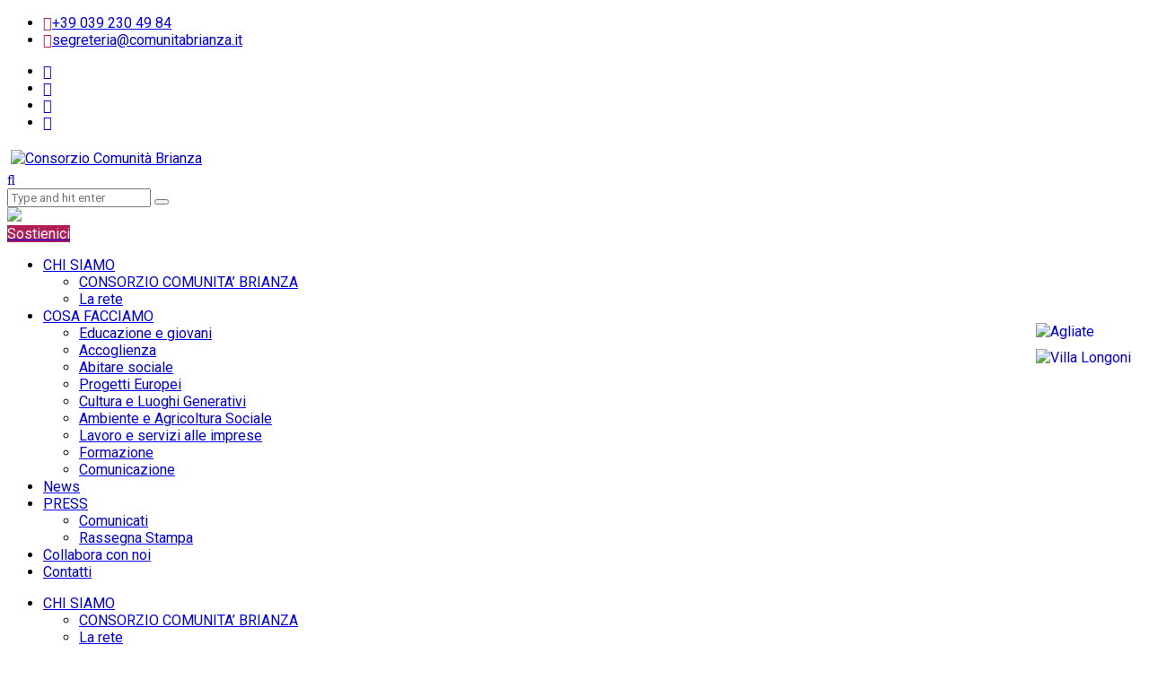

--- FILE ---
content_type: text/html; charset=UTF-8
request_url: https://comunitamonzabrianza.it/news/digitol-final-conference-fighting-disinformation/
body_size: 20977
content:
<!DOCTYPE html>
<!--[if IE 8]> <html lang="it-IT" class="ie8"> <![endif]-->
<!--[if !IE]><!--> <html lang="it-IT"> <!--<![endif]-->
<head>
<meta charset="UTF-8">
<meta name="viewport" content="width=device-width, initial-scale=1, maximum-scale=1">
<link rel="shortcut icon" href="https://comunitamonzabrianza.it/wp-content/uploads/2018/10/Favicon16x16.ico" /><link rel="apple-touch-icon" sizes="57x57" href="https://comunitamonzabrianza.it/wp-content/uploads/2018/10/Favicon57x57.ico" ><link rel="apple-touch-icon" sizes="114x114" href="https://comunitamonzabrianza.it/wp-content/uploads/2018/10/Favicon114x114.ico" ><link name="msapplication-TileImage" href="https://comunitamonzabrianza.it/wp-content/uploads/2018/10/Favicon114x114.ico" ><link rel="apple-touch-icon" sizes="72x72" href="https://comunitamonzabrianza.it/wp-content/uploads/2018/10/Favicon72x72.ico" ><link rel="apple-touch-icon" sizes="144x144" href="https://comunitamonzabrianza.it/wp-content/uploads/2018/10/Favicon144x144.ico" ><meta name="msapplication-TileColor" content="#b21d53">
<meta name="theme-color" content="#b21d53">
<link rel="profile" href="http://gmpg.org/xfn/11">
<link rel="pingback" href="https://comunitamonzabrianza.it/xmlrpc.php">
<meta name='robots' content='index, follow, max-image-preview:large, max-snippet:-1, max-video-preview:-1' />

	<!-- This site is optimized with the Yoast SEO plugin v24.5 - https://yoast.com/wordpress/plugins/seo/ -->
	<title>Digitol Final Conference: Fighting disinformation - Consorzio Comunit&agrave; Brianza</title>
	<link rel="canonical" href="https://comunitamonzabrianza.it/news/digitol-final-conference-fighting-disinformation/" />
	<meta property="og:locale" content="it_IT" />
	<meta property="og:type" content="article" />
	<meta property="og:title" content="Digitol Final Conference: Fighting disinformation - Consorzio Comunit&agrave; Brianza" />
	<meta property="og:description" content="Siamo felici di annunciarvi che la conferenza finale del progetto europeo DIGITOL (di cui CCB è capofila) si terrà l&#8217;11 ..." />
	<meta property="og:url" content="https://comunitamonzabrianza.it/news/digitol-final-conference-fighting-disinformation/" />
	<meta property="og:site_name" content="Consorzio Comunit&agrave; Brianza" />
	<meta property="article:publisher" content="https://www.facebook.com/consorziocomunitabrianza/" />
	<meta property="article:published_time" content="2021-12-15T14:29:29+00:00" />
	<meta property="article:modified_time" content="2021-12-15T14:49:18+00:00" />
	<meta property="og:image" content="https://comunitamonzabrianza.it/wp-content/uploads/2021/12/CALL-PER-ADULTI-OVER-55.jpg" />
	<meta property="og:image:width" content="1080" />
	<meta property="og:image:height" content="1080" />
	<meta property="og:image:type" content="image/jpeg" />
	<meta name="author" content="adminCCB" />
	<meta name="twitter:card" content="summary_large_image" />
	<meta name="twitter:creator" content="@comunitabrianza" />
	<meta name="twitter:site" content="@comunitabrianza" />
	<script type="application/ld+json" class="yoast-schema-graph">{"@context":"https://schema.org","@graph":[{"@type":"WebPage","@id":"https://comunitamonzabrianza.it/news/digitol-final-conference-fighting-disinformation/","url":"https://comunitamonzabrianza.it/news/digitol-final-conference-fighting-disinformation/","name":"Digitol Final Conference: Fighting disinformation - Consorzio Comunit&agrave; Brianza","isPartOf":{"@id":"https://comunitamonzabrianza.it/#website"},"primaryImageOfPage":{"@id":"https://comunitamonzabrianza.it/news/digitol-final-conference-fighting-disinformation/#primaryimage"},"image":{"@id":"https://comunitamonzabrianza.it/news/digitol-final-conference-fighting-disinformation/#primaryimage"},"thumbnailUrl":"https://comunitamonzabrianza.it/wp-content/uploads/2021/12/CALL-PER-ADULTI-OVER-55.jpg","datePublished":"2021-12-15T14:29:29+00:00","dateModified":"2021-12-15T14:49:18+00:00","author":{"@id":"https://comunitamonzabrianza.it/#/schema/person/b72829ca4062bd20f4025db3d89399c7"},"breadcrumb":{"@id":"https://comunitamonzabrianza.it/news/digitol-final-conference-fighting-disinformation/#breadcrumb"},"inLanguage":"it-IT","potentialAction":[{"@type":"ReadAction","target":["https://comunitamonzabrianza.it/news/digitol-final-conference-fighting-disinformation/"]}]},{"@type":"ImageObject","inLanguage":"it-IT","@id":"https://comunitamonzabrianza.it/news/digitol-final-conference-fighting-disinformation/#primaryimage","url":"https://comunitamonzabrianza.it/wp-content/uploads/2021/12/CALL-PER-ADULTI-OVER-55.jpg","contentUrl":"https://comunitamonzabrianza.it/wp-content/uploads/2021/12/CALL-PER-ADULTI-OVER-55.jpg","width":1080,"height":1080},{"@type":"BreadcrumbList","@id":"https://comunitamonzabrianza.it/news/digitol-final-conference-fighting-disinformation/#breadcrumb","itemListElement":[{"@type":"ListItem","position":1,"name":"Home","item":"https://comunitamonzabrianza.it/"},{"@type":"ListItem","position":2,"name":"Digitol Final Conference: Fighting disinformation"}]},{"@type":"WebSite","@id":"https://comunitamonzabrianza.it/#website","url":"https://comunitamonzabrianza.it/","name":"Consorzio Comunit&agrave; Brianza","description":"Imprese Sociali","potentialAction":[{"@type":"SearchAction","target":{"@type":"EntryPoint","urlTemplate":"https://comunitamonzabrianza.it/?s={search_term_string}"},"query-input":{"@type":"PropertyValueSpecification","valueRequired":true,"valueName":"search_term_string"}}],"inLanguage":"it-IT"},{"@type":"Person","@id":"https://comunitamonzabrianza.it/#/schema/person/b72829ca4062bd20f4025db3d89399c7","name":"adminCCB","image":{"@type":"ImageObject","inLanguage":"it-IT","@id":"https://comunitamonzabrianza.it/#/schema/person/image/","url":"https://secure.gravatar.com/avatar/b25bec5860f70701072b9ef38370e696?s=96&d=mm&r=g","contentUrl":"https://secure.gravatar.com/avatar/b25bec5860f70701072b9ef38370e696?s=96&d=mm&r=g","caption":"adminCCB"}}]}</script>
	<!-- / Yoast SEO plugin. -->


<link rel='dns-prefetch' href='//fonts.googleapis.com' />
<link rel="alternate" type="application/rss+xml" title="Consorzio Comunit&agrave; Brianza &raquo; Feed" href="https://comunitamonzabrianza.it/feed/" />
<link rel="alternate" type="application/rss+xml" title="Consorzio Comunit&agrave; Brianza &raquo; Feed dei commenti" href="https://comunitamonzabrianza.it/comments/feed/" />
<script type="text/javascript">
/* <![CDATA[ */
window._wpemojiSettings = {"baseUrl":"https:\/\/s.w.org\/images\/core\/emoji\/15.0.3\/72x72\/","ext":".png","svgUrl":"https:\/\/s.w.org\/images\/core\/emoji\/15.0.3\/svg\/","svgExt":".svg","source":{"concatemoji":"https:\/\/comunitamonzabrianza.it\/wp-includes\/js\/wp-emoji-release.min.js?ver=6.5.7"}};
/*! This file is auto-generated */
!function(i,n){var o,s,e;function c(e){try{var t={supportTests:e,timestamp:(new Date).valueOf()};sessionStorage.setItem(o,JSON.stringify(t))}catch(e){}}function p(e,t,n){e.clearRect(0,0,e.canvas.width,e.canvas.height),e.fillText(t,0,0);var t=new Uint32Array(e.getImageData(0,0,e.canvas.width,e.canvas.height).data),r=(e.clearRect(0,0,e.canvas.width,e.canvas.height),e.fillText(n,0,0),new Uint32Array(e.getImageData(0,0,e.canvas.width,e.canvas.height).data));return t.every(function(e,t){return e===r[t]})}function u(e,t,n){switch(t){case"flag":return n(e,"\ud83c\udff3\ufe0f\u200d\u26a7\ufe0f","\ud83c\udff3\ufe0f\u200b\u26a7\ufe0f")?!1:!n(e,"\ud83c\uddfa\ud83c\uddf3","\ud83c\uddfa\u200b\ud83c\uddf3")&&!n(e,"\ud83c\udff4\udb40\udc67\udb40\udc62\udb40\udc65\udb40\udc6e\udb40\udc67\udb40\udc7f","\ud83c\udff4\u200b\udb40\udc67\u200b\udb40\udc62\u200b\udb40\udc65\u200b\udb40\udc6e\u200b\udb40\udc67\u200b\udb40\udc7f");case"emoji":return!n(e,"\ud83d\udc26\u200d\u2b1b","\ud83d\udc26\u200b\u2b1b")}return!1}function f(e,t,n){var r="undefined"!=typeof WorkerGlobalScope&&self instanceof WorkerGlobalScope?new OffscreenCanvas(300,150):i.createElement("canvas"),a=r.getContext("2d",{willReadFrequently:!0}),o=(a.textBaseline="top",a.font="600 32px Arial",{});return e.forEach(function(e){o[e]=t(a,e,n)}),o}function t(e){var t=i.createElement("script");t.src=e,t.defer=!0,i.head.appendChild(t)}"undefined"!=typeof Promise&&(o="wpEmojiSettingsSupports",s=["flag","emoji"],n.supports={everything:!0,everythingExceptFlag:!0},e=new Promise(function(e){i.addEventListener("DOMContentLoaded",e,{once:!0})}),new Promise(function(t){var n=function(){try{var e=JSON.parse(sessionStorage.getItem(o));if("object"==typeof e&&"number"==typeof e.timestamp&&(new Date).valueOf()<e.timestamp+604800&&"object"==typeof e.supportTests)return e.supportTests}catch(e){}return null}();if(!n){if("undefined"!=typeof Worker&&"undefined"!=typeof OffscreenCanvas&&"undefined"!=typeof URL&&URL.createObjectURL&&"undefined"!=typeof Blob)try{var e="postMessage("+f.toString()+"("+[JSON.stringify(s),u.toString(),p.toString()].join(",")+"));",r=new Blob([e],{type:"text/javascript"}),a=new Worker(URL.createObjectURL(r),{name:"wpTestEmojiSupports"});return void(a.onmessage=function(e){c(n=e.data),a.terminate(),t(n)})}catch(e){}c(n=f(s,u,p))}t(n)}).then(function(e){for(var t in e)n.supports[t]=e[t],n.supports.everything=n.supports.everything&&n.supports[t],"flag"!==t&&(n.supports.everythingExceptFlag=n.supports.everythingExceptFlag&&n.supports[t]);n.supports.everythingExceptFlag=n.supports.everythingExceptFlag&&!n.supports.flag,n.DOMReady=!1,n.readyCallback=function(){n.DOMReady=!0}}).then(function(){return e}).then(function(){var e;n.supports.everything||(n.readyCallback(),(e=n.source||{}).concatemoji?t(e.concatemoji):e.wpemoji&&e.twemoji&&(t(e.twemoji),t(e.wpemoji)))}))}((window,document),window._wpemojiSettings);
/* ]]> */
</script>
<style id='wp-emoji-styles-inline-css' type='text/css'>

	img.wp-smiley, img.emoji {
		display: inline !important;
		border: none !important;
		box-shadow: none !important;
		height: 1em !important;
		width: 1em !important;
		margin: 0 0.07em !important;
		vertical-align: -0.1em !important;
		background: none !important;
		padding: 0 !important;
	}
</style>
<link rel='stylesheet' id='wp-block-library-css' href='https://comunitamonzabrianza.it/wp-includes/css/dist/block-library/style.min.css?ver=6.5.7' type='text/css' media='all' />
<style id='classic-theme-styles-inline-css' type='text/css'>
/*! This file is auto-generated */
.wp-block-button__link{color:#fff;background-color:#32373c;border-radius:9999px;box-shadow:none;text-decoration:none;padding:calc(.667em + 2px) calc(1.333em + 2px);font-size:1.125em}.wp-block-file__button{background:#32373c;color:#fff;text-decoration:none}
</style>
<style id='global-styles-inline-css' type='text/css'>
body{--wp--preset--color--black: #000000;--wp--preset--color--cyan-bluish-gray: #abb8c3;--wp--preset--color--white: #ffffff;--wp--preset--color--pale-pink: #f78da7;--wp--preset--color--vivid-red: #cf2e2e;--wp--preset--color--luminous-vivid-orange: #ff6900;--wp--preset--color--luminous-vivid-amber: #fcb900;--wp--preset--color--light-green-cyan: #7bdcb5;--wp--preset--color--vivid-green-cyan: #00d084;--wp--preset--color--pale-cyan-blue: #8ed1fc;--wp--preset--color--vivid-cyan-blue: #0693e3;--wp--preset--color--vivid-purple: #9b51e0;--wp--preset--gradient--vivid-cyan-blue-to-vivid-purple: linear-gradient(135deg,rgba(6,147,227,1) 0%,rgb(155,81,224) 100%);--wp--preset--gradient--light-green-cyan-to-vivid-green-cyan: linear-gradient(135deg,rgb(122,220,180) 0%,rgb(0,208,130) 100%);--wp--preset--gradient--luminous-vivid-amber-to-luminous-vivid-orange: linear-gradient(135deg,rgba(252,185,0,1) 0%,rgba(255,105,0,1) 100%);--wp--preset--gradient--luminous-vivid-orange-to-vivid-red: linear-gradient(135deg,rgba(255,105,0,1) 0%,rgb(207,46,46) 100%);--wp--preset--gradient--very-light-gray-to-cyan-bluish-gray: linear-gradient(135deg,rgb(238,238,238) 0%,rgb(169,184,195) 100%);--wp--preset--gradient--cool-to-warm-spectrum: linear-gradient(135deg,rgb(74,234,220) 0%,rgb(151,120,209) 20%,rgb(207,42,186) 40%,rgb(238,44,130) 60%,rgb(251,105,98) 80%,rgb(254,248,76) 100%);--wp--preset--gradient--blush-light-purple: linear-gradient(135deg,rgb(255,206,236) 0%,rgb(152,150,240) 100%);--wp--preset--gradient--blush-bordeaux: linear-gradient(135deg,rgb(254,205,165) 0%,rgb(254,45,45) 50%,rgb(107,0,62) 100%);--wp--preset--gradient--luminous-dusk: linear-gradient(135deg,rgb(255,203,112) 0%,rgb(199,81,192) 50%,rgb(65,88,208) 100%);--wp--preset--gradient--pale-ocean: linear-gradient(135deg,rgb(255,245,203) 0%,rgb(182,227,212) 50%,rgb(51,167,181) 100%);--wp--preset--gradient--electric-grass: linear-gradient(135deg,rgb(202,248,128) 0%,rgb(113,206,126) 100%);--wp--preset--gradient--midnight: linear-gradient(135deg,rgb(2,3,129) 0%,rgb(40,116,252) 100%);--wp--preset--font-size--small: 13px;--wp--preset--font-size--medium: 20px;--wp--preset--font-size--large: 36px;--wp--preset--font-size--x-large: 42px;--wp--preset--spacing--20: 0.44rem;--wp--preset--spacing--30: 0.67rem;--wp--preset--spacing--40: 1rem;--wp--preset--spacing--50: 1.5rem;--wp--preset--spacing--60: 2.25rem;--wp--preset--spacing--70: 3.38rem;--wp--preset--spacing--80: 5.06rem;--wp--preset--shadow--natural: 6px 6px 9px rgba(0, 0, 0, 0.2);--wp--preset--shadow--deep: 12px 12px 50px rgba(0, 0, 0, 0.4);--wp--preset--shadow--sharp: 6px 6px 0px rgba(0, 0, 0, 0.2);--wp--preset--shadow--outlined: 6px 6px 0px -3px rgba(255, 255, 255, 1), 6px 6px rgba(0, 0, 0, 1);--wp--preset--shadow--crisp: 6px 6px 0px rgba(0, 0, 0, 1);}:where(.is-layout-flex){gap: 0.5em;}:where(.is-layout-grid){gap: 0.5em;}body .is-layout-flex{display: flex;}body .is-layout-flex{flex-wrap: wrap;align-items: center;}body .is-layout-flex > *{margin: 0;}body .is-layout-grid{display: grid;}body .is-layout-grid > *{margin: 0;}:where(.wp-block-columns.is-layout-flex){gap: 2em;}:where(.wp-block-columns.is-layout-grid){gap: 2em;}:where(.wp-block-post-template.is-layout-flex){gap: 1.25em;}:where(.wp-block-post-template.is-layout-grid){gap: 1.25em;}.has-black-color{color: var(--wp--preset--color--black) !important;}.has-cyan-bluish-gray-color{color: var(--wp--preset--color--cyan-bluish-gray) !important;}.has-white-color{color: var(--wp--preset--color--white) !important;}.has-pale-pink-color{color: var(--wp--preset--color--pale-pink) !important;}.has-vivid-red-color{color: var(--wp--preset--color--vivid-red) !important;}.has-luminous-vivid-orange-color{color: var(--wp--preset--color--luminous-vivid-orange) !important;}.has-luminous-vivid-amber-color{color: var(--wp--preset--color--luminous-vivid-amber) !important;}.has-light-green-cyan-color{color: var(--wp--preset--color--light-green-cyan) !important;}.has-vivid-green-cyan-color{color: var(--wp--preset--color--vivid-green-cyan) !important;}.has-pale-cyan-blue-color{color: var(--wp--preset--color--pale-cyan-blue) !important;}.has-vivid-cyan-blue-color{color: var(--wp--preset--color--vivid-cyan-blue) !important;}.has-vivid-purple-color{color: var(--wp--preset--color--vivid-purple) !important;}.has-black-background-color{background-color: var(--wp--preset--color--black) !important;}.has-cyan-bluish-gray-background-color{background-color: var(--wp--preset--color--cyan-bluish-gray) !important;}.has-white-background-color{background-color: var(--wp--preset--color--white) !important;}.has-pale-pink-background-color{background-color: var(--wp--preset--color--pale-pink) !important;}.has-vivid-red-background-color{background-color: var(--wp--preset--color--vivid-red) !important;}.has-luminous-vivid-orange-background-color{background-color: var(--wp--preset--color--luminous-vivid-orange) !important;}.has-luminous-vivid-amber-background-color{background-color: var(--wp--preset--color--luminous-vivid-amber) !important;}.has-light-green-cyan-background-color{background-color: var(--wp--preset--color--light-green-cyan) !important;}.has-vivid-green-cyan-background-color{background-color: var(--wp--preset--color--vivid-green-cyan) !important;}.has-pale-cyan-blue-background-color{background-color: var(--wp--preset--color--pale-cyan-blue) !important;}.has-vivid-cyan-blue-background-color{background-color: var(--wp--preset--color--vivid-cyan-blue) !important;}.has-vivid-purple-background-color{background-color: var(--wp--preset--color--vivid-purple) !important;}.has-black-border-color{border-color: var(--wp--preset--color--black) !important;}.has-cyan-bluish-gray-border-color{border-color: var(--wp--preset--color--cyan-bluish-gray) !important;}.has-white-border-color{border-color: var(--wp--preset--color--white) !important;}.has-pale-pink-border-color{border-color: var(--wp--preset--color--pale-pink) !important;}.has-vivid-red-border-color{border-color: var(--wp--preset--color--vivid-red) !important;}.has-luminous-vivid-orange-border-color{border-color: var(--wp--preset--color--luminous-vivid-orange) !important;}.has-luminous-vivid-amber-border-color{border-color: var(--wp--preset--color--luminous-vivid-amber) !important;}.has-light-green-cyan-border-color{border-color: var(--wp--preset--color--light-green-cyan) !important;}.has-vivid-green-cyan-border-color{border-color: var(--wp--preset--color--vivid-green-cyan) !important;}.has-pale-cyan-blue-border-color{border-color: var(--wp--preset--color--pale-cyan-blue) !important;}.has-vivid-cyan-blue-border-color{border-color: var(--wp--preset--color--vivid-cyan-blue) !important;}.has-vivid-purple-border-color{border-color: var(--wp--preset--color--vivid-purple) !important;}.has-vivid-cyan-blue-to-vivid-purple-gradient-background{background: var(--wp--preset--gradient--vivid-cyan-blue-to-vivid-purple) !important;}.has-light-green-cyan-to-vivid-green-cyan-gradient-background{background: var(--wp--preset--gradient--light-green-cyan-to-vivid-green-cyan) !important;}.has-luminous-vivid-amber-to-luminous-vivid-orange-gradient-background{background: var(--wp--preset--gradient--luminous-vivid-amber-to-luminous-vivid-orange) !important;}.has-luminous-vivid-orange-to-vivid-red-gradient-background{background: var(--wp--preset--gradient--luminous-vivid-orange-to-vivid-red) !important;}.has-very-light-gray-to-cyan-bluish-gray-gradient-background{background: var(--wp--preset--gradient--very-light-gray-to-cyan-bluish-gray) !important;}.has-cool-to-warm-spectrum-gradient-background{background: var(--wp--preset--gradient--cool-to-warm-spectrum) !important;}.has-blush-light-purple-gradient-background{background: var(--wp--preset--gradient--blush-light-purple) !important;}.has-blush-bordeaux-gradient-background{background: var(--wp--preset--gradient--blush-bordeaux) !important;}.has-luminous-dusk-gradient-background{background: var(--wp--preset--gradient--luminous-dusk) !important;}.has-pale-ocean-gradient-background{background: var(--wp--preset--gradient--pale-ocean) !important;}.has-electric-grass-gradient-background{background: var(--wp--preset--gradient--electric-grass) !important;}.has-midnight-gradient-background{background: var(--wp--preset--gradient--midnight) !important;}.has-small-font-size{font-size: var(--wp--preset--font-size--small) !important;}.has-medium-font-size{font-size: var(--wp--preset--font-size--medium) !important;}.has-large-font-size{font-size: var(--wp--preset--font-size--large) !important;}.has-x-large-font-size{font-size: var(--wp--preset--font-size--x-large) !important;}
.wp-block-navigation a:where(:not(.wp-element-button)){color: inherit;}
:where(.wp-block-post-template.is-layout-flex){gap: 1.25em;}:where(.wp-block-post-template.is-layout-grid){gap: 1.25em;}
:where(.wp-block-columns.is-layout-flex){gap: 2em;}:where(.wp-block-columns.is-layout-grid){gap: 2em;}
.wp-block-pullquote{font-size: 1.5em;line-height: 1.6;}
</style>
<link rel='stylesheet' id='contact-form-7-css' href='https://comunitamonzabrianza.it/wp-content/plugins/contact-form-7/includes/css/styles.css?ver=5.9.8' type='text/css' media='all' />
<link rel='stylesheet' id='tp_twitter_plugin_css-css' href='https://comunitamonzabrianza.it/wp-content/plugins/recent-tweets-widget/tp_twitter_plugin.css?ver=1.0' type='text/css' media='screen' />
<link rel='stylesheet' id='rs-plugin-settings-css' href='https://comunitamonzabrianza.it/wp-content/plugins/revslider/public/assets/css/settings.css?ver=5.4.8' type='text/css' media='all' />
<style id='rs-plugin-settings-inline-css' type='text/css'>
#rs-demo-id {}
</style>
<link rel='stylesheet' id='font-montserrat-css' href='https://fonts.googleapis.com/css?family=Montserrat%3A600&#038;ver=3.3.7' type='text/css' media='all' />
<link rel='stylesheet' id='font-roboto-css' href='https://fonts.googleapis.com/css?family=Roboto%3A300%2C400%2C500%2C700&#038;ver=3.3.7' type='text/css' media='all' />
<link rel='stylesheet' id='font-dosis-css' href='https://fonts.googleapis.com/css?family=Dosis%3A400%2C500%2C600&#038;ver=3.3.7' type='text/css' media='all' />
<link rel='stylesheet' id='font-arvo-css' href='https://fonts.googleapis.com/css?family=Arvo&#038;ver=3.3.7' type='text/css' media='all' />
<link rel='stylesheet' id='font-awesome-css' href='https://comunitamonzabrianza.it/wp-content/plugins/js_composer/assets/lib/bower/font-awesome/css/font-awesome.min.css?ver=5.5.5' type='text/css' media='all' />
<link rel='stylesheet' id='owl-carousel-css' href='https://comunitamonzabrianza.it/wp-content/themes/groppe/assets/css/owl.carousel.min.css?ver=2.4' type='text/css' media='all' />
<link rel='stylesheet' id='animate-css' href='https://comunitamonzabrianza.it/wp-content/themes/groppe/assets/css/animate.css?ver=2.4' type='text/css' media='all' />
<link rel='stylesheet' id='flipclock-css' href='https://comunitamonzabrianza.it/wp-content/themes/groppe/assets/css/flipclock.css?ver=2.4' type='text/css' media='all' />
<link rel='stylesheet' id='slimmenu-css' href='https://comunitamonzabrianza.it/wp-content/themes/groppe/assets/css/slimmenu.min.css?ver=2.4' type='text/css' media='all' />
<link rel='stylesheet' id='progressbar-css' href='https://comunitamonzabrianza.it/wp-content/themes/groppe/assets/css/progressbar.css?ver=2.4' type='text/css' media='all' />
<link rel='stylesheet' id='bootstrap-css' href='https://comunitamonzabrianza.it/wp-content/themes/groppe/assets/css/bootstrap.min.css?ver=3.3.7' type='text/css' media='all' />
<link rel='stylesheet' id='groppe-style-css' href='https://comunitamonzabrianza.it/wp-content/themes/groppe/assets/css/styles.css?ver=2.0' type='text/css' media='all' />
<link rel='stylesheet' id='groppe-colors-css' href='https://comunitamonzabrianza.it/wp-content/themes/groppe/assets/css/colors.css?ver=2.0' type='text/css' media='all' />
<link rel='stylesheet' id='groppe-responsive-css' href='https://comunitamonzabrianza.it/wp-content/themes/groppe/assets/css/responsive.css?ver=2.0' type='text/css' media='all' />
<link rel='stylesheet' id='groppe-google-fonts-css' href='//fonts.googleapis.com/css?family=Roboto%3A400%7CMontserrat%3A400&#038;subset=latin' type='text/css' media='all' />
<link rel='stylesheet' id='wp-pagenavi-css' href='https://comunitamonzabrianza.it/wp-content/plugins/wp-pagenavi/pagenavi-css.css?ver=2.70' type='text/css' media='all' />
<link rel='stylesheet' id='groppe-child-style-css' href='https://comunitamonzabrianza.it/wp-content/themes/ccb/style.css' type='text/css' media='all' />
<script type="text/javascript" src="https://comunitamonzabrianza.it/wp-includes/js/jquery/jquery.min.js?ver=3.7.1" id="jquery-core-js"></script>
<script type="text/javascript" src="https://comunitamonzabrianza.it/wp-includes/js/jquery/jquery-migrate.min.js?ver=3.4.1" id="jquery-migrate-js"></script>
<script type="text/javascript" src="https://comunitamonzabrianza.it/wp-content/plugins/revslider/public/assets/js/jquery.themepunch.tools.min.js?ver=5.4.8" id="tp-tools-js"></script>
<script type="text/javascript" src="https://comunitamonzabrianza.it/wp-content/plugins/revslider/public/assets/js/jquery.themepunch.revolution.min.js?ver=5.4.8" id="revmin-js"></script>
<script type="text/javascript" src="https://comunitamonzabrianza.it/wp-content/themes/groppe/assets/js/vendor/modernizr-2.8.3.min.js?ver=6.5.7" id="modernizr-js"></script>
<script type="text/javascript" src="https://comunitamonzabrianza.it/wp-content/themes/groppe/assets/js/vendor/respond.min.js?ver=6.5.7" id="respond-js"></script>
<script type="text/javascript" src="https://comunitamonzabrianza.it/wp-content/themes/groppe/assets/js/vendor/flexibility.js?ver=6.5.7" id="flexibility-js"></script>
<link rel="https://api.w.org/" href="https://comunitamonzabrianza.it/wp-json/" /><link rel="alternate" type="application/json" href="https://comunitamonzabrianza.it/wp-json/wp/v2/posts/7408" /><link rel="EditURI" type="application/rsd+xml" title="RSD" href="https://comunitamonzabrianza.it/xmlrpc.php?rsd" />
<meta name="generator" content="WordPress 6.5.7" />
<link rel='shortlink' href='https://comunitamonzabrianza.it/?p=7408' />
<link rel="alternate" type="application/json+oembed" href="https://comunitamonzabrianza.it/wp-json/oembed/1.0/embed?url=https%3A%2F%2Fcomunitamonzabrianza.it%2Fnews%2Fdigitol-final-conference-fighting-disinformation%2F" />
<link rel="alternate" type="text/xml+oembed" href="https://comunitamonzabrianza.it/wp-json/oembed/1.0/embed?url=https%3A%2F%2Fcomunitamonzabrianza.it%2Fnews%2Fdigitol-final-conference-fighting-disinformation%2F&#038;format=xml" />
<!-- Global site tag (gtag.js) - Google Analytics -->
<script async src="https://www.googletagmanager.com/gtag/js?id=UA-43468138-13"></script>
<script>
  window.dataLayer = window.dataLayer || [];
  function gtag(){dataLayer.push(arguments);}
  gtag('js', new Date());
  gtag('set', 'allow_google_signals', false);
  gtag('config', 'UA-43468138-13', {'anonymize_ip': true});
</script>
	<!-- Facebook Pixel Code -->
	<script>
	  !function(f,b,e,v,n,t,s)
	  {if(f.fbq)return;n=f.fbq=function(){n.callMethod?
	  n.callMethod.apply(n,arguments):n.queue.push(arguments)};
	  if(!f._fbq)f._fbq=n;n.push=n;n.loaded=!0;n.version='2.0';
	  n.queue=[];t=b.createElement(e);t.async=!0;
	  t.src=v;s=b.getElementsByTagName(e)[0];
	  s.parentNode.insertBefore(t,s)}(window, document,'script',
	  'https://connect.facebook.net/en_US/fbevents.js');
	  fbq('init', '265381471251668');
	  fbq('track', 'PageView');
	</script>
	<noscript><img height="1" width="1" style="display:none" src="https://www.facebook.com/tr?id=265381471251668&ev=PageView&noscript=1"/></noscript>
	<!-- End Facebook Pixel Code -->
<meta name="generator" content="Powered by WPBakery Page Builder - drag and drop page builder for WordPress."/>
<!--[if lte IE 9]><link rel="stylesheet" type="text/css" href="https://comunitamonzabrianza.it/wp-content/plugins/js_composer/assets/css/vc_lte_ie9.min.css" media="screen"><![endif]--><meta name="generator" content="Powered by Slider Revolution 5.4.8 - responsive, Mobile-Friendly Slider Plugin for WordPress with comfortable drag and drop interface." />
<script type="text/javascript">function setREVStartSize(e){									
						try{ e.c=jQuery(e.c);var i=jQuery(window).width(),t=9999,r=0,n=0,l=0,f=0,s=0,h=0;
							if(e.responsiveLevels&&(jQuery.each(e.responsiveLevels,function(e,f){f>i&&(t=r=f,l=e),i>f&&f>r&&(r=f,n=e)}),t>r&&(l=n)),f=e.gridheight[l]||e.gridheight[0]||e.gridheight,s=e.gridwidth[l]||e.gridwidth[0]||e.gridwidth,h=i/s,h=h>1?1:h,f=Math.round(h*f),"fullscreen"==e.sliderLayout){var u=(e.c.width(),jQuery(window).height());if(void 0!=e.fullScreenOffsetContainer){var c=e.fullScreenOffsetContainer.split(",");if (c) jQuery.each(c,function(e,i){u=jQuery(i).length>0?u-jQuery(i).outerHeight(!0):u}),e.fullScreenOffset.split("%").length>1&&void 0!=e.fullScreenOffset&&e.fullScreenOffset.length>0?u-=jQuery(window).height()*parseInt(e.fullScreenOffset,0)/100:void 0!=e.fullScreenOffset&&e.fullScreenOffset.length>0&&(u-=parseInt(e.fullScreenOffset,0))}f=u}else void 0!=e.minHeight&&f<e.minHeight&&(f=e.minHeight);e.c.closest(".rev_slider_wrapper").css({height:f})					
						}catch(d){console.log("Failure at Presize of Slider:"+d)}						
					};</script>
		<style type="text/css" id="wp-custom-css">
			.ccb-floating-buttons {
    position: fixed;
    top: 50%;
    right: 20px;
    z-index: 1000;
}
.ccb-floating-buttons .floating-button {
    display: block;
    margin-bottom: 10px;
    text-decoration: none;
}
.ccb-floating-buttons .floating-button img{
    width: 60px;
    height: 60px;
    object-fit: cover;
}

.grecaptcha-badge { 
    visibility: hidden !important;
}


.grop-hadr_donate_btn {
    display: inline-block;
}
.grop-hadr_donate_btn span {
    color: #fff !important;
}

@media only screen and (max-width: 767px){
	.ccb-floating-buttons {
			bottom: 0;
			top: unset;
			right: 50%;
			transform: translateX(50%);
	}
	.ccb-floating-buttons .floating-button {
			text-decoration: none;
			display: inline-block;
			margin: 0.5em;
	}
	
}		</style>
		<noscript><style type="text/css"> .wpb_animate_when_almost_visible { opacity: 1; }</style></noscript></head>
<body class="post-template-default single single-post postid-7408 single-format-standard wpb-js-composer js-comp-ver-5.5.5 vc_responsive">
<div id="grop_page" class=""> <!-- #vtheme-wrapper -->
  <header class="grop-header_area ">
    <!--  header top bar start  \-->
    <div class="grop-header_top" style="">
  <div class="container">
    <div class="row">
      <div class="col-md-6 col-sm-8" style="">
        <div class="text-left grop-header_info   address-info-6920013432967"><ul class="list-inline"><li><a href="tel:+390392304984" target="_blank"><i class="fa fa-phone"></i>+39 039 230 49 84</a></li><li><a href="mailto:segreteria@comunitabrianza.it" target="_blank"><i class="fa fa-envelope"></i>segreteria@comunitabrianza.it</a></li></ul></div>      </div> <!-- grop-topbar-left -->
      <div class="col-md-6 col-sm-4" style="">
        <div class="text-right  grop-header_social"><ul class=" list-inline"><li><a href="https://www.facebook.com/consorziocomunitabrianza/" target="_blank"><i class="fa fa-facebook-official"></i></a></li><li><a href="https://www.instagram.com/comunita_brianza/" target="_blank"><i class="fa fa-instagram"></i></a></li><li><a href="https://twitter.com/comunitabrianza" target="_blank"><i class="fa fa-twitter-square"></i></a></li><li><a href="https://www.youtube.com/channel/UCTq3Dx2ftkSWiYGd2jJoBLw" target="_blank"><i class="fa fa-youtube-play"></i></a></li></ul></div>      </div> <!-- grop-topbar-right -->
    </div> <!-- Row -->
  </div> <!-- Container -->
</div>
<div class="grop-header_navigations  sticky-header grop-header_sticky">
	<div class="container">
		<div class="row">
			<div class="col-sm-2 col-xs-6 grop-logo-br">
				<div class="grop-hadr_logos  hav-default-logo hav-default-retina-logo hav-mobile-logo dhav-meta-logo dhav-meta-retina" style="padding-top:5px;padding-bottom:5px;">
	<a href="https://comunitamonzabrianza.it/" class="grop-logo retina-logo"><img src="https://comunitamonzabrianza.it/wp-content/uploads/2024/02/CCB_NewLogo2024-x2.png"  alt=""></a>
					<a href="https://comunitamonzabrianza.it/" class="grop-logo  thop-default-logo default-logo"><img src="https://comunitamonzabrianza.it/wp-content/uploads/2024/02/CCB_NewLogo2024.png" alt="Consorzio Comunit&agrave; Brianza" ></a><a href="https://comunitamonzabrianza.it/" class="grop-logo transparent-retina-logo "><img src="https://comunitamonzabrianza.it/wp-content/uploads/2024/02/CCB_NewLogo2024-x2.png"   alt=""></a><a href="https://comunitamonzabrianza.it/" class="grop-logo mobile-logo"><img src="https://comunitamonzabrianza.it/wp-content/uploads/2024/02/CCB_NewLogo2024.png"  alt=""></a>
					</div>
			</div>
			<div class="col-sm-10 col-xs-6 grop-nav-br">
				<div class="grop-float_right grop-naviga_btns">
  				<div class="grop-hadr_search">
<a href="#"><i class="fa fa-search"></i></a>
<div class="grop-hadrsrch_form_warp">
	<div class="grop-hadrsrch_form">
		<form method="get" id="searchform" action="https://comunitamonzabrianza.it/" >
			<input type="search" name="s" id="s" placeholder="Type and hit enter">
			<button type="submit">
				<span class="grop-srchicon"></span>
			</button>
		</form>
	</div>
</div>
</div><!--/end-->
<div class="ccb-cambio-lingua"><a href="https://comunitamonzabrianza.it/en/home/"><img src="https://comunitamonzabrianza.it/wp-content/themes/ccb/assets/images/flag-eng.png"></a></div><a class="grop-btn grop-btn_overly grop-hadr_donate_btn" target="_blank" href="https://www.paypal.com/donate/?hosted_button_id=Z9D6FN2HKPV6G"><span>Sostienici</span></a>				</div><!--  header nav right side btns end-->
				<div class="grop-mobil_menu_warp"><ul id="grop-mobil_menu" class="slimmenu"><li id="menu-item-3421" class="menu-item menu-item-type-custom menu-item-object-custom menu-item-has-children menu-item-3421"><a href="#">CHI SIAMO</a>
<ul class="sub-menu">
	<li id="menu-item-2836" class="menu-item menu-item-type-post_type menu-item-object-page menu-item-2836"><a href="https://comunitamonzabrianza.it/il-consorzio/">CONSORZIO COMUNITA’ BRIANZA</a></li>
	<li id="menu-item-2835" class="menu-item menu-item-type-post_type menu-item-object-page menu-item-2835"><a href="https://comunitamonzabrianza.it/la-rete/">La rete</a></li>
</ul>
</li>
<li id="menu-item-3587" class="menu-item menu-item-type-custom menu-item-object-custom menu-item-has-children menu-item-3587"><a href="#">COSA FACCIAMO</a>
<ul class="sub-menu">
	<li id="menu-item-3591" class="menu-item menu-item-type-post_type menu-item-object-page menu-item-3591"><a href="https://comunitamonzabrianza.it/educazione-giovani/">Educazione e giovani</a></li>
	<li id="menu-item-3590" class="menu-item menu-item-type-post_type menu-item-object-page menu-item-3590"><a href="https://comunitamonzabrianza.it/accoglienza/">Accoglienza</a></li>
	<li id="menu-item-3588" class="menu-item menu-item-type-post_type menu-item-object-page menu-item-3588"><a href="https://comunitamonzabrianza.it/abitare-sociale/">Abitare sociale</a></li>
	<li id="menu-item-6749" class="menu-item menu-item-type-post_type menu-item-object-page menu-item-6749"><a href="https://comunitamonzabrianza.it/progetti-europei/">Progetti Europei</a></li>
	<li id="menu-item-4115" class="menu-item menu-item-type-post_type menu-item-object-page menu-item-4115"><a href="https://comunitamonzabrianza.it/cultura-e-luoghi-generativi/">Cultura e Luoghi Generativi</a></li>
	<li id="menu-item-3593" class="menu-item menu-item-type-post_type menu-item-object-page menu-item-3593"><a href="https://comunitamonzabrianza.it/turismo-ambiente-agricoltura/">Ambiente e Agricoltura Sociale</a></li>
	<li id="menu-item-3589" class="menu-item menu-item-type-post_type menu-item-object-page menu-item-3589"><a href="https://comunitamonzabrianza.it/lavoro-e-servizi-alle-imprese/">Lavoro e servizi alle imprese</a></li>
	<li id="menu-item-3732" class="menu-item menu-item-type-post_type menu-item-object-page menu-item-3732"><a href="https://comunitamonzabrianza.it/formazione/">Formazione</a></li>
	<li id="menu-item-3592" class="menu-item menu-item-type-post_type menu-item-object-page menu-item-3592"><a href="https://comunitamonzabrianza.it/comunicazione/">Comunicazione</a></li>
</ul>
</li>
<li id="menu-item-3330" class="menu-item menu-item-type-post_type menu-item-object-page menu-item-3330"><a href="https://comunitamonzabrianza.it/news/">News</a></li>
<li id="menu-item-4560" class="menu-item menu-item-type-custom menu-item-object-custom menu-item-has-children menu-item-4560"><a href="#">PRESS</a>
<ul class="sub-menu">
	<li id="menu-item-4561" class="menu-item menu-item-type-post_type menu-item-object-page menu-item-4561"><a href="https://comunitamonzabrianza.it/comunicati/">Comunicati</a></li>
	<li id="menu-item-4562" class="menu-item menu-item-type-post_type menu-item-object-page menu-item-4562"><a href="https://comunitamonzabrianza.it/rassegna-stampa/">Rassegna Stampa</a></li>
</ul>
</li>
<li id="menu-item-3715" class="menu-item menu-item-type-post_type menu-item-object-page menu-item-3715"><a href="https://comunitamonzabrianza.it/collabora-con-noi/">Collabora con noi</a></li>
<li id="menu-item-3286" class="menu-item menu-item-type-post_type menu-item-object-page menu-item-3286"><a href="https://comunitamonzabrianza.it/contatti/">Contatti</a></li>
</ul></div>				<nav class="grop-float_right  grop-mainmenu_warp">
					<ul id="grop-mainmenu" class="grop-list_unstyled"><li class="menu-item menu-item-type-custom menu-item-object-custom menu-item-has-children menu-item-3421"><a href="#">CHI SIAMO</a>
<ul class="sub-menu">
	<li class="menu-item menu-item-type-post_type menu-item-object-page menu-item-2836"><a href="https://comunitamonzabrianza.it/il-consorzio/">CONSORZIO COMUNITA’ BRIANZA</a></li>
	<li class="menu-item menu-item-type-post_type menu-item-object-page menu-item-2835"><a href="https://comunitamonzabrianza.it/la-rete/">La rete</a></li>
</ul>
</li>
<li class="menu-item menu-item-type-custom menu-item-object-custom menu-item-has-children menu-item-3587"><a href="#">COSA FACCIAMO</a>
<ul class="sub-menu">
	<li class="menu-item menu-item-type-post_type menu-item-object-page menu-item-3591"><a href="https://comunitamonzabrianza.it/educazione-giovani/">Educazione e giovani</a></li>
	<li class="menu-item menu-item-type-post_type menu-item-object-page menu-item-3590"><a href="https://comunitamonzabrianza.it/accoglienza/">Accoglienza</a></li>
	<li class="menu-item menu-item-type-post_type menu-item-object-page menu-item-3588"><a href="https://comunitamonzabrianza.it/abitare-sociale/">Abitare sociale</a></li>
	<li class="menu-item menu-item-type-post_type menu-item-object-page menu-item-6749"><a href="https://comunitamonzabrianza.it/progetti-europei/">Progetti Europei</a></li>
	<li class="menu-item menu-item-type-post_type menu-item-object-page menu-item-4115"><a href="https://comunitamonzabrianza.it/cultura-e-luoghi-generativi/">Cultura e Luoghi Generativi</a></li>
	<li class="menu-item menu-item-type-post_type menu-item-object-page menu-item-3593"><a href="https://comunitamonzabrianza.it/turismo-ambiente-agricoltura/">Ambiente e Agricoltura Sociale</a></li>
	<li class="menu-item menu-item-type-post_type menu-item-object-page menu-item-3589"><a href="https://comunitamonzabrianza.it/lavoro-e-servizi-alle-imprese/">Lavoro e servizi alle imprese</a></li>
	<li class="menu-item menu-item-type-post_type menu-item-object-page menu-item-3732"><a href="https://comunitamonzabrianza.it/formazione/">Formazione</a></li>
	<li class="menu-item menu-item-type-post_type menu-item-object-page menu-item-3592"><a href="https://comunitamonzabrianza.it/comunicazione/">Comunicazione</a></li>
</ul>
</li>
<li class="menu-item menu-item-type-post_type menu-item-object-page menu-item-3330"><a href="https://comunitamonzabrianza.it/news/">News</a></li>
<li class="menu-item menu-item-type-custom menu-item-object-custom menu-item-has-children menu-item-4560"><a href="#">PRESS</a>
<ul class="sub-menu">
	<li class="menu-item menu-item-type-post_type menu-item-object-page menu-item-4561"><a href="https://comunitamonzabrianza.it/comunicati/">Comunicati</a></li>
	<li class="menu-item menu-item-type-post_type menu-item-object-page menu-item-4562"><a href="https://comunitamonzabrianza.it/rassegna-stampa/">Rassegna Stampa</a></li>
</ul>
</li>
<li class="menu-item menu-item-type-post_type menu-item-object-page menu-item-3715"><a href="https://comunitamonzabrianza.it/collabora-con-noi/">Collabora con noi</a></li>
<li class="menu-item menu-item-type-post_type menu-item-object-page menu-item-3286"><a href="https://comunitamonzabrianza.it/contatti/">Contatti</a></li>
</ul>				</nav>
			</div>
		</div>
	</div>
</div>  </header>
<!-- = Page banner area start = \-->
<section class="grop-banner-area grop-page_banner_height-200 "  style="background-image: url(https://comunitamonzabrianza.it/wp-content/uploads/2021/12/Foto-di-gruppo-1.jpg); background-position: center center;height:250px;">
	<div class="overlay" style="background-color:rgba(0,0,0,0.21);"></div>
	<div class="grop-full_height  container">
		<h2 class="grop-vertical_middle  text-uppercase  grop-page_title">Digitol Final Conference: Fighting disinformation</h2>
	</div>
	<!--banner overly start\-->
	<div class="grop-page_banr_overly_opc-30"></div><!--/banner overly end-->
</section>
<div class="grop-fix container grop-page-with_sidbr_warp padding-none grop-right-sidebar" style="">
	<article class="grop-float_left  grop-page-with_sidbr_entry_content">
						<div id="post-7408" class="grop-single_post_warp post-7408 post type-post status-publish format-standard has-post-thumbnail hentry category-news">
					<!-- blog post header start \-->
<header class="grop-post_header grop-sigl_header">
	  <p class="grop-post_meta">
        <span class="grop-post_date"><i class="fa fa-clock-o"></i>15 Dicembre 2021</span>
    <span class="grop-post_in"><i class="fa fa-folder-o"></i>In <a href="https://comunitamonzabrianza.it/category/news/" rel="category tag">News</a> </span>  </p>
  	<h2 class="grop-post_title">Digitol Final Conference: Fighting disinformation</h2>
</header>
<div class="grop-sigl_content">
	<p><strong>Siamo felici di annunciarvi che la conferenza finale del progetto europeo <a href="https://digitol.eu/it/" target="_blank" rel="noopener">DIGITOL</a> (di cui CCB è capofila) si terrà l&#8217;11 gennaio 2022 ONLINE: siete tutti invitati!</strong></p>
<p><strong>Sarà l&#8217;occasione per farvi conoscere i risultati del progetto e offrirvi alcuni strumenti utili per combattere la disinformazione e le fake news utilizzando un approccio intergenerazionale.</strong></p>
<p><strong>La conferenza sarà in lingua inglese.</strong></p>
<p><a href="https://docs.google.com/forms/d/e/1FAIpQLSegGCdh1Z-F-jO05GbTXXogiy_gbfZ4TiTzMkVFLwFxwd58Ww/viewform" target="_blank" rel="noopener"><strong>PER ISCRIVERTI, CLICCA QUI</strong></a></p>
<p><strong>SCOPRI IL PROGRAMMA:</strong></p>
<p><img fetchpriority="high" decoding="async" class=" wp-image-7409 alignleft" src="https://comunitamonzabrianza.it/wp-content/uploads/2021/12/MicrosoftTeams-image-724x1024.jpg" alt="" width="553" height="782" srcset="https://comunitamonzabrianza.it/wp-content/uploads/2021/12/MicrosoftTeams-image-724x1024.jpg 724w, https://comunitamonzabrianza.it/wp-content/uploads/2021/12/MicrosoftTeams-image-212x300.jpg 212w, https://comunitamonzabrianza.it/wp-content/uploads/2021/12/MicrosoftTeams-image-768x1086.jpg 768w, https://comunitamonzabrianza.it/wp-content/uploads/2021/12/MicrosoftTeams-image.jpg 1414w" sizes="(max-width: 553px) 100vw, 553px" /></p>
<p>&nbsp;</p>
<p>&nbsp;</p>
<p>&nbsp;</p>
<p>&nbsp;</p>
<p>&nbsp;</p>
<p>&nbsp;</p>
<p>&nbsp;</p>
<p>&nbsp;</p>
<p>&nbsp;</p>
<p>&nbsp;</p>
<p>&nbsp;</p>
<p>&nbsp;</p>
<p>&nbsp;</p>
<p>&nbsp;</p>
<p>&nbsp;</p>
<p>&nbsp;</p>
<p>&nbsp;</p>
<hr />
<p><a href="https://digitol.eu/it/" target="_blank" rel="noopener">DIGITOL</a> è un progetto europeo finanziato dal programma Erasmus+ che intende contrastare i discorsi d&#8217;odio online e la disinformazione con l&#8217;alfabetizzazione digitale e attività intergenerazionali tra utenti nativi digitali (i giovani europei) e utenti meno alfabetizzati digitalmente (gli europei più anziani).</p>
<p>Per ottenere questi risultati, DIGITOL ha usato pratiche educative intergenerazionali (accademia digitale e programma di formazione) e ha coinvolto gli adulti over 55 in processi di educazione non formale e di formazione co-progettata.</p>
<p>&nbsp;</p>
<p>&nbsp;</p>
<p>&nbsp;</p>
</div>
					<!--post footer start\-->
					<footer class="grop-sigl_footer">
						    <div class="grop-sigl_social">
      <div class="row grop-flax_vr-middle">
        <div class="text-left col-sm-5 grop-siglso_txt">
          <h4>Share:</h4>
        </div>
        <div class="text-right col-sm-7 grop-siglso_share">
          <div class="grop-siglso_share_warp">
            <ul class="list-inline">
              <li>
                <a href="//www.facebook.com/sharer/sharer.php?u=https%3A%2F%2Fcomunitamonzabrianza.it%2Fnews%2Fdigitol-final-conference-fighting-disinformation%2F&amp;t=Digitol+Final+Conference%3A+Fighting+disinformation"><i class="fa fa-facebook"></i></a>
              </li>
              <li>
                <a href="//twitter.com/home?status=Digitol+Final+Conference%3A+Fighting+disinformation+https%3A%2F%2Fcomunitamonzabrianza.it%2Fnews%2Fdigitol-final-conference-fighting-disinformation%2F"><i class="fa fa-twitter"></i></a>
              </li>
              <li>
                <a href="//plus.google.com/share?url=https%3A%2F%2Fcomunitamonzabrianza.it%2Fnews%2Fdigitol-final-conference-fighting-disinformation%2F"><i class="fa fa-google-plus"></i></a>
              </li>
              <li>
                <a href="http://pinterest.com/pin/create/button/?url=https%3A%2F%2Fcomunitamonzabrianza.it%2Fnews%2Fdigitol-final-conference-fighting-disinformation%2F&amp;media=https%3A%2F%2Fcomunitamonzabrianza.it%2Fwp-content%2Fuploads%2F2021%2F12%2FCALL-PER-ADULTI-OVER-55.jpg"><i class="fa fa-pinterest-p" aria-hidden="true"></i></a>
              </li>
              <li>
                <a href="//www.linkedin.com/shareArticle?mini=true&amp;url=https%3A%2F%2Fcomunitamonzabrianza.it%2Fnews%2Fdigitol-final-conference-fighting-disinformation%2F&amp;title=Digitol+Final+Conference%3A+Fighting+disinformation"><i class="fa fa-linkedin"></i></a>
              </li>
              <li>
                <a href="mailto:?subject=Digitol+Final+Conference%3A+Fighting+disinformation&amp;body=https%3A%2F%2Fcomunitamonzabrianza.it%2Fnews%2Fdigitol-final-conference-fighting-disinformation%2F"><i class="fa fa-envelope" aria-hidden="true"></i></a>
              </li>
            </ul>
          </div>
            <!--plus btn start\-->
            <a class="grop-siglso_plus"  href="">
              <i class="fa fa-plus"></i>
            </a><!--/plus btn end-->
        </div>
      </div>
    </div><!--/ end-->
    <div class="row  grop-sigl_pager ">
          <div class="text-left  col-xs-6  grop-pager_prev "><a class="grop-btn grop-btn_overly" href="https://comunitamonzabrianza.it/news/materiale-festival-della-comunicazione-digitale/"><span><i class="fa fa-angle-left" aria-hidden="true"></i> Prev Post</span></a></div>
            <div class="text-right col-xs-6  grop-pager_next "><a class="grop-btn grop-btn_overly" href="https://comunitamonzabrianza.it/news/servizio-civile-universale-2022-bando-aperto/"><span>Next Post <i class="fa fa-angle-right" aria-hidden="true"></i></span></a></div>
          </div>
  					</footer><!--/ post footer end-->
				</div>
				</article>
	
<div class="grop-fix  grop-float_right  grop-page-rgt_sidebar">
	<aside id="ccb_featured_image_widget-2" class=" grop-side-widget widget_ccb_featured_image_widget"><img width="1080" height="1080" src="https://comunitamonzabrianza.it/wp-content/uploads/2021/12/CALL-PER-ADULTI-OVER-55.jpg" class="attachment-your-image-size size-your-image-size wp-post-image" alt="" decoding="async" loading="lazy" srcset="https://comunitamonzabrianza.it/wp-content/uploads/2021/12/CALL-PER-ADULTI-OVER-55.jpg 1080w, https://comunitamonzabrianza.it/wp-content/uploads/2021/12/CALL-PER-ADULTI-OVER-55-150x150.jpg 150w, https://comunitamonzabrianza.it/wp-content/uploads/2021/12/CALL-PER-ADULTI-OVER-55-300x300.jpg 300w, https://comunitamonzabrianza.it/wp-content/uploads/2021/12/CALL-PER-ADULTI-OVER-55-768x768.jpg 768w, https://comunitamonzabrianza.it/wp-content/uploads/2021/12/CALL-PER-ADULTI-OVER-55-1024x1024.jpg 1024w, https://comunitamonzabrianza.it/wp-content/uploads/2021/12/CALL-PER-ADULTI-OVER-55-400x400.jpg 400w, https://comunitamonzabrianza.it/wp-content/uploads/2021/12/CALL-PER-ADULTI-OVER-55-420x420.jpg 420w" sizes="(max-width: 1080px) 100vw, 1080px" /></aside> <!-- end widget --><aside id="block-3" class=" grop-side-widget widget_block">
<h4 class="wp-block-heading grop-side-widget-title">Articoli recenti</h4>
</aside> <!-- end widget --><aside id="block-2" class=" grop-side-widget widget_block widget_recent_entries"><ul class="wp-block-latest-posts__list has-link-color has-text-color has-black-color wp-block-latest-posts has-small-font-size wp-elements-d5698d8cbed47791a3dd6372484d1e59"><li><a class="wp-block-latest-posts__post-title" href="https://comunitamonzabrianza.it/news/seminario-sullaccoglienza-dei-cittadini-ucraini/">SEMINARIO SULL&#8217;ACCOGLIENZA DEI CITTADINI UCRAINI</a></li>
<li><a class="wp-block-latest-posts__post-title" href="https://comunitamonzabrianza.it/news/canone-concordato/">CANONE CONCORDATO</a></li>
<li><a class="wp-block-latest-posts__post-title" href="https://comunitamonzabrianza.it/news/educare-nellincertezza-sfide-e-risorse-per-gli-adulti-di-oggi/">EDUCARE NELL&#8217;INCERTEZZA: SFIDE E RISORSE PER GLI ADULTI DI OGGI</a></li>
<li><a class="wp-block-latest-posts__post-title" href="https://comunitamonzabrianza.it/news/un-natale-che-fa-la-differenza-scopri-le-nostre-proposte/">UN NATALE CHE FA LA DIFFERENZA: scopri le nostre proposte</a></li>
<li><a class="wp-block-latest-posts__post-title" href="https://comunitamonzabrianza.it/news/contributo-per-chi-affitta-a-canone-concordato/">CONTRIBUTO PER CHI AFFITTA A CANONE CONCORDATO</a></li>
</ul></aside> <!-- end widget --><aside id="categories-2" class=" grop-side-widget widget_categories"><h4 class="grop-side-widget-title">Categorie</h4>
			<ul>
					<li class="cat-item cat-item-71"><a href="https://comunitamonzabrianza.it/category/comunicati/">Comunicati</a>
</li>
	<li class="cat-item cat-item-63"><a href="https://comunitamonzabrianza.it/category/news/">News</a>
</li>
	<li class="cat-item cat-item-72"><a href="https://comunitamonzabrianza.it/category/rassegna-stampa/">Rassegna stampa</a>
</li>
	<li class="cat-item cat-item-58"><a href="https://comunitamonzabrianza.it/category/storia-di-cambiamento/">Storia di cambiamento</a>
</li>
			</ul>

			</aside> <!-- end widget --><aside id="search-5" class=" grop-side-widget widget_search"><form method="get" id="searchform" action="https://comunitamonzabrianza.it/" class="grop-wigt_search_form" >
	<input class="grop-wigt_search_field" type="search" name="s" id="s" placeholder="Looking For Something?" />
	<button type="submit" class="grop-wigt_search_submit"><span class="fa fa-search"></span></button>
</form></aside> <!-- end widget --><aside id="grop-cause-categories-3" class=" grop-side-widget grop-cause-categories"><aside class="grop-side-widget widget_categories"><h4 class="grop-side-widget-title">CAUSE CATEGORIES</h4><ul></ul></aside></aside> <!-- end widget --><aside id="grop-events-photos-2" class=" grop-side-widget grop-events-photos"><aside class="grop-side-widget"><h4 class="grop-side-widget-title">EVENTS PHOTOS</h4><div class="grop-evpho_wigt_warp"><ul class="grop-fix  grop-list_unstyled">  <li>
      <a href="https://comunitamonzabrianza.it/news/seminario-sullaccoglienza-dei-cittadini-ucraini/"><img src="https://comunitamonzabrianza.it/wp-content/uploads/2025/11/Seminario-Accoglienza-Cittadini-Ucraini-02.12.25-Se.Mi_.N.O._page-0001-724x1024-1-70x70.jpg" alt="SEMINARIO SULL&#8217;ACCOGLIENZA DEI CITTADINI UCRAINI"></a>
  </li>

    <li>
      <a href="https://comunitamonzabrianza.it/news/canone-concordato/"><img src="https://comunitamonzabrianza.it/wp-content/uploads/2025/11/VOLANTINI-AGENZIA-ABITARE-giugno-2025.pdf-70x70.jpg" alt="CANONE CONCORDATO"></a>
  </li>

    <li>
      <a href="https://comunitamonzabrianza.it/news/educare-nellincertezza-sfide-e-risorse-per-gli-adulti-di-oggi/"><img src="https://comunitamonzabrianza.it/wp-content/uploads/2025/11/PresiBene-Volantino-incontro-20nov-social-2-70x70.png" alt="EDUCARE NELL&#8217;INCERTEZZA: SFIDE E RISORSE PER GLI ADULTI DI OGGI"></a>
  </li>

    <li>
      <a href="https://comunitamonzabrianza.it/news/un-natale-che-fa-la-differenza-scopri-le-nostre-proposte/"><img src="https://comunitamonzabrianza.it/wp-content/uploads/2025/11/Pacchi-solidali_CCB-70x70.jpg" alt="UN NATALE CHE FA LA DIFFERENZA: scopri le nostre proposte"></a>
  </li>

    <li>
      <a href="https://comunitamonzabrianza.it/news/contributo-per-chi-affitta-a-canone-concordato/"><img src="https://comunitamonzabrianza.it/wp-content/uploads/2025/10/Contributo-70x70.jpg" alt="CONTRIBUTO PER CHI AFFITTA A CANONE CONCORDATO"></a>
  </li>

    <li>
      <a href="https://comunitamonzabrianza.it/news/sportello-per-labitare-a-monza-2025/"><img src="https://comunitamonzabrianza.it/wp-content/uploads/2025/07/SPORTELLO-AGENZIA-ABITARE-scaled-70x70.jpg" alt="SPORTELLO GRATUITO PER L&#8217;ABITARE A MONZA"></a>
  </li>

  </ul></div></aside></aside> <!-- end widget --></div><!-- #secondary --></div>

<div class="ccb-prefooter"><div class="container"><div class="col-md-6"><div class="widget_text  ccb-prefooter-widget-left"><div class="textwidget custom-html-widget"><h4>Seguici <br>sui social network</h4><ul class="list-inline  grop-csol_list"><li><a href="https://www.facebook.com/consorziocomunitabrianza/" target="_blank" rel="noopener"><i class="fa fa-facebook-official"></i></a></li><li><a href="https://www.instagram.com/comunita_brianza/" target="_blank" rel="noopener"><i class="fa fa-instagram"></i></a></li><li><a href="https://it.linkedin.com/company/consorziocomunitabrianza" target="_blank" rel="noopener"><i class="fa fa-linkedin"></i></a></li><li><a href="https://twitter.com/comunitabrianza" target="_blank" rel="noopener"><i class="fa fa-youtube"></i></a></li></ul></div></div></div><div class="col-md-6"><div class="widget_text  ccb-prefooter-widget-right"><div class="textwidget custom-html-widget"><h4>Iscriviti alla newsletter <br>per restare aggiornato</h4>
<script>(function() {
	window.mc4wp = window.mc4wp || {
		listeners: [],
		forms: {
			on: function(evt, cb) {
				window.mc4wp.listeners.push(
					{
						event   : evt,
						callback: cb
					}
				);
			}
		}
	}
})();
</script><!-- Mailchimp for WordPress v4.10.8 - https://wordpress.org/plugins/mailchimp-for-wp/ --><form id="mc4wp-form-1" class="mc4wp-form mc4wp-form-170" method="post" data-id="170" data-name="FooterSubscribe" ><div class="mc4wp-form-fields"><div class="mc4wp-form-fields">
  <div class="grop-nwesl-fields">
    <input name="EMAIL" placeholder="Enter your email address" required="" type="email">
    <input value="Subscribe" type="submit">
  </div>
</div>
<div class="mc4wp-response"></div></div><label style="display: none !important;">Lascia questo campo vuoto se sei umano: <input type="text" name="_mc4wp_honeypot" value="" tabindex="-1" autocomplete="off" /></label><input type="hidden" name="_mc4wp_timestamp" value="1763705140" /><input type="hidden" name="_mc4wp_form_id" value="170" /><input type="hidden" name="_mc4wp_form_element_id" value="mc4wp-form-1" /><div class="mc4wp-response"></div></form><!-- / Mailchimp for WordPress Plugin --></div></div></div></div></div>	<footer class="grop-footer_area">
		<!-- Footer Widgets -->
<div class="grop-footer_top_widgets_warp">
	<div class="container">
		<div class="row grop-footer_widgets">
			<div class="col-md-3 col-sm-6"><div class=" grop-ftr_sngl_widget vt-text-widget"><img class="grop-ftr_logo" src="https://comunitamonzabrianza.it/wp-content/uploads/2024/02/CCB-NewLogo2024-White.png" alt="#" /><div class="clear"></div></div> <!-- end widget --><div class="widget_text ccb-footer-data grop-ftr_sngl_widget widget_custom_html"><div class="textwidget custom-html-widget"><p class="small">Codice Fiscale e P.IVA 04352990966<br>
Iscritto alla C.C.I.A.A. di Monza<br>
Albo Cooperative N. A111647</p></div><div class="clear"></div></div> <!-- end widget --><div class=" grop-ftr_sngl_widget vt-text-widget"><img class="grop-ftr_logo" src="https://comunitamonzabrianza.it/wp-content/uploads/2023/07/ISO-9001_col.png" alt="#" /><div class="clear"></div></div> <!-- end widget --></div><div class="col-md-3 col-sm-6"><div class="widget_text  grop-ftr_sngl_widget widget_custom_html"><h4 class="grop-ftr_widget_title">Contatti</h4><div class="textwidget custom-html-widget"><ul class="list-inline ccb-footer-contacts">
	<li><span><i class="fa fa-map-marker"></i>via Gerardo dei Tintori 18</span></li>
	<li><span><i class="fa fa-map-marker"></i>20900 – Monza (MB)</span></li>
	<li><span><i class="fa fa-phone"></i>+39 039.2304984</span></li>
	<li><span><i class="fa fa-fax"></i>+39 039.365691</span></li>
	<li><span><i class="fa fa-envelope"></i>segreteria@comunitabrianza.it</span></li>
	<li><span>comunitabrianza@pec.confcooperative.it</span></li>
</ul></div><div class="clear"></div></div> <!-- end widget --></div><div class="col-md-3 col-sm-6"><div class=" grop-ftr_sngl_widget grop-navigation-widget"><h4 class="grop-ftr_widget_title">SITEMAP</h4><div class=" nav-notenabled-child"><div class="menu-footer-menu-container"><ul id="menu-footer-menu" class="menu grop-sidenav"><li id="menu-item-5131" class="menu-item menu-item-type-post_type menu-item-object-page menu-item-home menu-item-5131"><a href="https://comunitamonzabrianza.it/">Home</a></li>
<li id="menu-item-5134" class="menu-item menu-item-type-post_type menu-item-object-page menu-item-5134"><a href="https://comunitamonzabrianza.it/il-consorzio/">CONSORZIO COMUNITA&#8217; BRIANZA</a></li>
<li id="menu-item-5135" class="menu-item menu-item-type-post_type menu-item-object-page menu-item-5135"><a href="https://comunitamonzabrianza.it/la-rete/">La rete</a></li>
<li id="menu-item-5132" class="menu-item menu-item-type-post_type menu-item-object-page menu-item-5132"><a href="https://comunitamonzabrianza.it/contatti/">Contatti</a></li>
<li id="menu-item-5133" class="menu-item menu-item-type-post_type menu-item-object-page menu-item-5133"><a href="https://comunitamonzabrianza.it/cookie-policy/">Cookie Policy</a></li>
<li id="menu-item-5136" class="menu-item menu-item-type-post_type menu-item-object-page menu-item-privacy-policy menu-item-5136"><a rel="privacy-policy" href="https://comunitamonzabrianza.it/privacy-policy/">Privacy Policy</a></li>
</ul></div></div><div class="clear"></div></div> <!-- end widget --></div><div class="col-md-3 col-sm-6"><div class=" grop-ftr_sngl_widget grop-navigation-widget"><h4 class="grop-ftr_widget_title">SOCIETÀ TRASPARENTE</h4><div class=" nav-notenabled-child"><div class="menu-trasparenza-menu-container"><ul id="menu-trasparenza-menu" class="menu grop-sidenav"><li id="menu-item-9669" class="menu-item menu-item-type-custom menu-item-object-custom menu-item-9669"><a href="https://comunitamonzabrianza.it/societa_trasparente/">Attività e procedimenti</a></li>
<li id="menu-item-9670" class="menu-item menu-item-type-custom menu-item-object-custom menu-item-9670"><a href="https://comunitamonzabrianza.it/societa_trasparente/">Bandi di gara e contratti</a></li>
<li id="menu-item-9671" class="menu-item menu-item-type-custom menu-item-object-custom menu-item-9671"><a href="https://comunitamonzabrianza.it/societa_trasparente/">Sovvenzioni e contributi</a></li>
<li id="menu-item-9672" class="menu-item menu-item-type-custom menu-item-object-custom menu-item-9672"><a href="https://comunitamonzabrianza.it/societa_trasparente/">Bilancio</a></li>
<li id="menu-item-9673" class="menu-item menu-item-type-custom menu-item-object-custom menu-item-9673"><a href="https://comunitamonzabrianza.it/societa_trasparente/">Servizi erogati</a></li>
<li id="menu-item-10021" class="menu-item menu-item-type-custom menu-item-object-custom menu-item-10021"><a href="https://comunitamonzabrianza.it/societa_trasparente/">Controlli e rilievi sull&#8217;amministrazione</a></li>
<li id="menu-item-9674" class="menu-item menu-item-type-custom menu-item-object-custom menu-item-9674"><a href="https://comunitamonzabrianza.it/societa_trasparente/">Altri contenuti</a></li>
</ul></div></div><div class="clear"></div></div> <!-- end widget --></div>		</div>
	</div>
</div>
<!-- Footer Widgets -->

<!-- Copyright Bar -->
<div class="grop-footer-bottom">
	<div class="container">
		<div class="row  grop-fix">
			<div class="grop-copyright col-sm-6">
				<p class="grop-copyright">© 2025 Consorzio Comunità Brianza. Powered by <a href="https://thyperstudio.it"><img src="https://thyperstudio.it/utils/thyperSVG.svg" id="thyperFooterLogo" alt="Thyper comunicazione"></a></p>			</div>
						<div class="col-sm-6 copy-secondary text-right">
							</div>
					</div>
	</div>
</div>
<!-- Copyright Bar -->
	</footer>

</div><!-- #vtheme-wrapper -->
<script>(function() {function maybePrefixUrlField () {
  const value = this.value.trim()
  if (value !== '' && value.indexOf('http') !== 0) {
    this.value = 'http://' + value
  }
}

const urlFields = document.querySelectorAll('.mc4wp-form input[type="url"]')
for (let j = 0; j < urlFields.length; j++) {
  urlFields[j].addEventListener('blur', maybePrefixUrlField)
}
})();</script><div class="ccb-floating-buttons"><a href="https://www.agliatecommunity.it/" target="_blank" class="floating-button"><img alt="Agliate" fetchpriority="high" src="https://comunitamonzabrianza.it/wp-content/uploads/2023/02/MicrosoftTeams-image-2-150x150.png"></a><a href="https://www.villalongoni.it/" target="_blank" class="floating-button"><img alt="Villa Longoni" fetchpriority="high" src="https://comunitamonzabrianza.it/wp-content/uploads/2020/02/villa-longoni-3-150x150.png"></a></div><style id="groppe-inline-style" type="text/css"></style><link rel='stylesheet' id='groppe-default-style-css' href='https://comunitamonzabrianza.it/wp-content/themes/groppe/style.css?ver=6.5.7' type='text/css' media='all' />
<style id='groppe-default-style-inline-css' type='text/css'>
.no-class {}.layout-boxed {}.no-class {}ul.tribe-events-sub-nav a:hover,.grop-callout_area.team_cal_out,.flip-clock-wrapper ul li a div div.inn,.woocommerce .widget_price_filter .ui-slider .ui-slider-range,.woocommerce .widget_price_filter .ui-slider .ui-slider-handle,.widget_product_search input[type="submit"],.tag-pagination .wp-link-pages span,.tag-gallery .wp-link-pages span,.tag-pagination .wp-link-pages a span:hover,.tag-pagination .wp-link-pages a span:focus,.tag-pagination .wp-link-pages a span:active,.tag-gallery .wp-link-pages a span:hover,.tag-gallery .wp-link-pages a span:focus,.tag-gallery .wp-link-pages a span:active,.wp-pagenavi a:hover, .wp-pagenavi span.current,.grop-hadr_donate_btn, .grop-sildcap_donate_btn, #grop-mainmenu > li > ul.sub-menu:before, .grop-big_link, .grop-cause_donate_btn, .grop-prlaxcap_donate_btn, .grop-ucoming_evnt_date, .grop-fetrdcs_dnt_btn,.grop-prlaxcap_bcmvoljn_btn, .grop-help_btn, .grop-footer-socail li a:hover, .grop-footer-socail li a:focus, .grop-callout2_warp, .progress-content,.grop-prgss_donate_btn, .grop-dnatrsd_cont_warp:before, .grop-h2bcm_vntr_jn_btn, .grop-suprtus_tday_txt h4:after, .grop-cntdwn_evt_btn:before, .grop-dont_sectors_btn, .grop-vltrs_peple_intro,.grop-vltrs_peple_promo_box,.grop-ndspnsr_box_btn, .grop-tstimnl_text_box:before, .grop-hm3callout_area,.grop-causelist_donate_btn,.grop-donatewigt_btn,.grop-hm-4cap_pb_btn, .grop-nwesl-fields input[type='text']:focus + input[type='submit'],.grop-nwesl-fields input[type='email']:focus + input[type='submit'],.grop-nwesl-fields input[type='submit']:hover, .grop-cntdwn_upevt_warp:hover .grop-cntdwn_upevt_icn, [class*="grop-sildcap_tag-"]:hover, [class*="grop-sildcap_tag-"]:focus,.grop-side-widget .tagcloud a:hover,.grop-side-widget .tagcloud a:focus, .post-password-form input[type="submit"]:hover, .post-password-form input[type="submit"]:focus, .grop-hm-3sildcapst3_btn:hover, .grop-hm-3sildcapst3_btn:focus,#comments.comments-area a.comment-reply-link:hover,#comments.comments-area a.comment-reply-link:focus, .grop-hm-3sildcapst3_btn.grop-btn_active, #grop_filters ul li.is-active,#grop_filters ul li:hover, .grop-posts-pagination-warp .page-numbers:hover,.grop-posts-pagination-warp .page-numbers:focus,.woocommerce-pagination li .page-numbers.current,.woocommerce-pagination li .page-numbers:hover,.woocommerce-pagination li .page-numbers:focus, .grop-cusigldt_btn:before,.grop-sigldt_btn:before, .grop-ab_msionrd_btn:before, .grop-ab_calut_warp, .grop-tmsl_intro, .grop-grop-oimtrm_btn, .grop-bvlist_icon, .grop-btn_submit, .grop-callout3_btn, .grop-evnt_list_item .grop-evnt_list_date span.grop-evnt_d, .grop-evensiglre_btn:before, .grop-dtls_title, .grop-model_header .close, .grop-offic_loc, .wpcf7 .grop-file-upload .grop-file-btn,.wpcf7 input[type="submit"], .wpcf7 button, .grop-postrm_btn, ul.grop-author-social li a:hover, ul.grop-author-social li a:focus, #comments.comments-area #respond #commentform .form-submit .submit:hover, #comments.comments-area #respond #commentform .form-submit .submit:focus, #comments.comments-area #respond #commentform .form-submit .submit, .woocommerce span.onsale, .woocommerce a.button,.woocommerce button.button,.woocommerce input.button, .woocommerce #respond input#submit:hover, .woocommerce #respond input#submit:focus,.woocommerce-cart .shipping-calculator-form button.button:hover,.woocommerce-cart .shipping-calculator-form button.button:focus, .woocommerce .cart .button:hover, .woocommerce .cart .button:focus,.woocommerce .cart input.button:hover,.woocommerce .cart input.button:focus, .page-numbers.current, .grop-hm4srv_box_single,.grop-pww_btn,.grop-hm4_promo_area,.grop-404_btn,.grop-header_style3 .is-sticky .grop-header_navigations.sticky-header,.grop-header_style3 .grop-header_navigations.grop-header_sticky, .grop-hadrsrch_form_warp:before, .grop-header_style3 .grop-hadr_donate_btn:before,.grop-header_style3 .grop-hadrsrch_form_warp, .grop-cause_remor_btn,.woocommerce nav.woocommerce-pagination ul li span.current, .woocommerce nav.woocommerce-pagination ul li a:focus,.woocommerce nav.woocommerce-pagination ul li a:hover,#tribe-bar-form .tribe-bar-submit input[type=submit],.tribe-events-calendar td.tribe-events-present div[id*=tribe-events-daynum-],#tribe-events-content .tribe-events-calendar td:hover,#tribe-events .tribe-events-button, .woocommerce button.button.alt,input#give-purchase-button:hover, .tribe-events-event-cost span,#grop-mainmenu > li.menu-item-has-children:hover > ul.sub-menu:before,.woocommerce-cart .woocommerce .cart button.button:hover {background-color:#b21d53;}.grop-logo:first-letter,.grop-post_comnt:hover span,.woocommerce ul.cart_list li a:hover, .woocommerce ul.product_list_widget li a:hover,.grop-header_info > ul li i, .grop-header_info > ul a i, .grop-header_social > ul li a:hover, .grop-header_social > ul li a:focus, #grop-mainmenu > li a:hover, #grop-mainmenu > li a:focus, .grop-hadr_search > a:hover, .grop-hadr_search > a:focus, .grop-hadr_shopping_cart > a:hover, .grop-hadr_shopping_cart > a:focus, #grop-mainmenu li.current-menu-ancestor > a, #grop-mainmenu li.current_page_item > a, #grop-mainmenu li.menu-item-has-children:hover:before, #grop-mainmenu > li.menu-item-has-children:hover > a, #grop-mainmenu > li.menu-item-has-children ul.sub-menu > li.menu-item-has-children:hover > a, #grop-mainmenu li.current-menu-ancestor:before, .grop-cause_title a:hover, .grop-cause_title a:focus,.grop-ucoming_evnt_title a:hover,.grop-ucoming_evnt_title a:focus, .grop-fetrd_cause_title a:hover, .grop-fetrd_cause_title a:focus, .help_single_itm_warp h4 a:hover, .help_single_itm_warp h4 a:focus, .grop-news_single h2 a:hover, .grop-news_single h2 a:focus, .grop-news_ps_title a:hover, .grop-news_ps_title a:focus,.grop-news_pst_in a:hover,.grop-news_pst_in a:focus,.grop-news_pst_commnt a:hover,.grop-news_pst_commnt a:focus,.grop-copyright a:hover,.grop-copyright a:focus, .grop-ftr_sngl_widget ul li a:hover, .grop-ftr_sngl_widget ul li a:focus, #grop-latest_tweets .twt-row a.user, .grop-header_info > ul a:hover, .grop-header_info > ul a:focus, .grop-ftr_wigt_locn span a:hover, .grop-ftr_wigt_locn span a:focus, .grop-dnatrsd_amount span, .grop-dnatrsd_name a:hover, .grop-dnatrsd_name a:focus, .grop-suprtus_tday_txt h4 a:hover, .grop-suprtus_tday_txt h4 a:focus,.grop-cntdwn_upevt_txt h5 a:hover,.grop-cntdwn_upevt_txt h5 a:focus,.grop-side-widget > ul li a:hover,.grop-side-widget > ul li a:focus, .grop-suess_strisst2_pst_txt h4 a:hover, .grop-suess_strisst2_pst_txt h4 a:focus,.grop-suess_strisst2_txt h2 a:hover,.grop-suess_strisst2_txt h2 a:focus,.grop-missions_txt h4 a:hover,.grop-missions_txt h4 a:focus,.grop-vltrs_peple_intro_txt h4 a:hover,.grop-vltrs_peple_intro_txt h4 a:focus,.vltrs_peple_social ul li a:hover,.vltrs_peple_social ul li a:focus,.grop-tstimnl_prsn-title a:hover,.grop-tstimnl_prsn-title a:focus,.grop-grop-ndspnsr_box h2 a:hover,.grop-grop-ndspnsr_box h2 a:focus,.grop-upcomt_wigt_txt h5 a:hover,.grop-upcomt_wigt_txt h5 a:focus,.grop-urtcau_wigt_txt h5 a:hover,.grop-urtcau_wigt_txt h5 a:focus,.grop-tm_intro h4 a:hover,.grop-tm_intro h4 a:focus,.grop-tmsl_conctinfo a:hover,.grop-tmsl_conctinfo a:focus,.rop-tmsl_ci-so li a:hover,.rop-tmsl_ci-so li a:focus,.grop-ab_msions_txt h4 a:hover,.grop-ab_msions_txt h4 a:focus,.grop-oimt_cption a:hover,.grop-oimt_cption a:focus,.grop-bvlist_text h4 a:hover,.grop-bvlist_text h4 a:focus,.grop-galry_cption a:hover,.grop-galry_cption a:focus,.grop-offic_loc_txt h2 a:hover,.grop-offic_loc_txt h2 a:focus,.grop-cgettouch_locn a:hover,.grop-cgettouch_locn a:focus,.grop-offic_locfull a:hover,.grop-offic_locfull a:focus,.grop-post_meta a:hover,.grop-post_meta a:focus,a.grop-post_comnt:hover,a.grop-post_comnt:focus,.grop-pulrnws_wigt_warp a:hover,.grop-pulrnws_wigt_warp a:focus,a.author-name:hover,a.author-name:focus,#comments.comments-area .grop-comments-meta h4 a:hover,#comments.comments-area .grop-comments-meta h4 a:focus,.grop-sigl_content a:hover,.grop-sigl_content a:focus,#comments.comments-area .comment-content a:hover,#comments.comments-area .comment-content a:focus,.grop-projct_content_warp h4 a:hover,.grop-projct_content_warp h4 a:focus,.woocommerce .entry-summary .product_meta > span a:hover,.woocommerce .entry-summary .product_meta > span a:focus,.lost_password a:hover,.lost_password a:focus,#add_payment_method #payment .payment_method_paypal .about_paypal:hover,#add_payment_method #payment .payment_method_paypal .about_paypal:focus,.woocommerce-cart #payment .payment_method_paypal .about_paypal:hover,.woocommerce-cart #payment .payment_method_paypal .about_paypal:focus,.woocommerce-checkout #payment .payment_method_paypal .about_paypal:hover,.woocommerce-checkout #payment .payment_method_paypal .about_paypal:focus,.woocommerce-cart .woocommerce table.shop_table .cart_item td a:hover,.woocommerce-cart .woocommerce table.shop_table .cart_item td a:focus,.woocommerce-account a:hover,.woocommerce-account a:focus,.grop-hm4srv_txt h4 a:hover,.grop-hm4srv_txt h4 a:focus, a.woocommerce-LoopProduct-link h3:hover, a.woocommerce-LoopProduct-link h3:focus, .grop-gallery-image a:hover .grop-galry_cption,.grop-gallery-image a:focus .grop-galry_cption, #comments.comments-area #respond #reply-title small a:hover, #comments.comments-area #respond #reply-title small a:focus, .grop-wigt_search_form input[type="search"]:focus + .grop-wigt_search_submit,.grop-wigt_search_submit:hover, .grop-cusigl_dtr_count i, .grop-cusigl_meta a:hover, .grop-cusigl_meta a:focus,.grop-sigl_meta a:hover,.grop-sigl_meta a:focus, ul.grop-ab_msions_list li a:hover, ul.grop-ab_msions_list li a:focus, ul.grop-ab_msions_list li i,ul.grop-ab_msions_list li a i, .woocommerce .star-rating span:before,.woocommerce p.stars a:before, .woocommerce-error a:hover, .woocommerce-error a:focus,.woocommerce-info a:hover,.woocommerce-info a:focus,.woocommerce-message a:hover,.woocommerce-message a:focus, .woocommerce a.remove:hover, .grop-rsd_amn span,.grop-ftr_sngl_widget .textwidget .grop-ftr_wigt_locn span a:hover,#grop-mainmenu ul.sub-menu li a:hover, .woocommerce a.remove:hover,ul.slimmenu li.current-menu-item > a, ul.slimmenu li a:hover,#grop-mainmenu ul.sub-menu li.current-menu-ancestor > a,.grop-header_sticky #grop-mainmenu > li.current-menu-ancestor > a,.is-sticky .sticky-header #grop-mainmenu > li.current-menu-ancestor > a,#grop-mainmenu ul.sub-menu li.current_page_item > a {color:#b21d53;}.tag-pagination .wp-link-pages a span:hover,.tag-pagination .wp-link-pages a span:focus,.tag-pagination .wp-link-pages a span:active,.tag-gallery .wp-link-pages a span:hover,.tag-gallery .wp-link-pages a span:focus,.tag-gallery .wp-link-pages a span:active,.wp-pagenavi a:hover, .wp-pagenavi span.current,.grop-side-widget .tagcloud a:hover, .grop-side-widget .tagcloud a:focus, .grop-hm-3sildcapst3_btn:hover, .grop-hm-3sildcapst3_btn:focus,#comments.comments-area a.comment-reply-link:hover,#comments.comments-area a.comment-reply-link:focus, #comments.comments-area #respond #reply-title small a:hover, #comments.comments-area #respond #reply-title small a:focus, .grop-hm-3sildcapst3_btn.grop-btn_active, .grop-posts-pagination-warp .page-numbers:hover,.grop-posts-pagination-warp .page-numbers:focus,.woocommerce-pagination li .page-numbers.current,.woocommerce-pagination li .page-numbers:hover,.woocommerce-pagination li .page-numbers:focus, .woocommerce a.remove:hover, .woocommerce .cart .button:hover, .woocommerce .cart .button:focus,.woocommerce .cart input.button:hover,.woocommerce .cart input.button:focus, .grop-cause_remor_btn,.page-numbers.current, .tribe-events-event-cost span,.woocommerce-cart .woocommerce .cart button.button:hover {border-color:#b21d53;}.woocommerce-error,.woocommerce-message{border-top-color:#b21d53;}.no-class {}.grop-title-area {background-image:url(https://comunitamonzabrianza.it/wp-content/uploads/2018/11/deafaultHeaderCCB-1.jpg);background-repeat:no-repeat;background-position:center top;background-size:cover;}.no-class {}.vt-maintenance-mode {}.no-class {}@media (max-width:767px) {.grop-mobil_menu_warp {display:block;}.grop-mainmenu_warp {display:none;}.trans-header h2.grop-page_title {margin-top:70px;}.grop-brand {background-color:#fff !important;}.navigation-bar,.top-nav-icons,.grop-nav-search,.hav-mobile-logo.grop-logo img.default-logo,.hav-mobile-logo.grop-logo img.retina-logo,.is-sticky .grop-logo img.default-logo.sticky-logo,.is-sticky .grop-logo img.retina-logo.sticky-logo,.header-transparent .grop-logo.hav-mobile-logo img.transparent-default-logo.transparent-logo,.header-transparent .is-sticky .grop-logo.hav-mobile-logo img.transparent-default-logo.sticky-logo,.grop-logo.hav-mobile-logo img.transparent-default-logo.sticky-logo {display:none;}.mean-container .top-nav-icons,.mean-container .grop-logo,.mean-container .grop-nav-search,.hav-mobile-logo.grop-logo img.mobile-logo {display:block;}.mean-container .container {width:100%;}.grop-header-two .mean-container .grop-logo {position:absolute;top:0;left:0;z-index:99999;padding:0 20px;}.grop-header-two .mean-container .grop-navigation {position:absolute;right:73px;top:0;z-index:9999;}.mean-container .grop-nav-search {float:left;left:0;right:auto;background-color:rgba(0,0,0,0.4);}.mean-container .grop-search-three {position:absolute;width:100%;left:0;top:0;z-index:9999;}.mean-container .grop-search-three input {position:absolute;left:0;top:0;background:rgba(0,0,0,0.4);}.grop-header-two .mean-container .top-nav-icons {position:absolute;left:0;z-index:999999;}.grop-header-two .grop-brand {padding-top:20px;padding-bottom:0;}.hav-mobile-logo .default-logo, .hav-mobile-logo .transparent-retina-logo,.hav-mobile-logo .retina-logo, .header-area-trprnt .is-sticky .sticky-header .dhav-default-logo.hav-mobile-logo .default-logo,.hav-mobile-logo .grop-logo.grop-txt-logo {display:none;}.mobile-logo, .hav-mobile-logo .meta-default-logo {display:inline-block;}.header-area-trprnt .is-sticky .sticky-header .hav-mobile-logo.hav-transparent-logo .grop-default-logo,.grop-header_area .hav-mobile-logo .grop-hadr_black_logo {display:none;}.header-area-trprnt .is-sticky .sticky-header .dhav-mobile-logo .meta-default-logo {display:inline-block;}.grop-header_area .hav-meta-logo .mobile-logo,.grop-header_area .hav-meta-retina .mobile-logo {display:none;}@media only screen and (-webkit-min-device-pixel-ratio:1.5),only screen and (-moz-min-device-pixel-ratio:1.5),only screen and (-o-min-device-pixel-ratio:3/2),only screen and (min-device-pixel-ratio:1.5) {.hav-mobile-logo .grop-hadr_black_logo, .grop-logo.default-logo, .transparent-retina-logo,.hav-default-retina-logo .grop-txt-logo, .hav-default-retina-logo .transparent-retina-logo {display:none;}.hav-mobile-logo .retina-logo, .hav-mobile-logo .transparent-retina-logo, .hav-mobile-logo.hav-transparent-retina .transparent-retina-logo {display:none;}.hav-mobile-logo.hav-transparent-retina .retina-logo {display:none;}.hav-mobile-logo .meta-retina-logo {display:inline-block;}.header-area-trprnt .is-sticky .sticky-header .hav-mobile-logo.hav-transparent-retina .retina-logo {display:none;}}}body,.grop-silder_caption_text p,.grop-section_text p,.grop-ucoming_evnt_location,.grop-ucoming_evnt_time,.grop-prjct_tab_cont p,.grop-fetrd_cause_cont p,.grop-prlax_bcmvolnter_text p,.help_single_itm_warp p,.grop-news_single p,.grop-news_ps_date,.grop-news_pst_in,.grop-news_pst_commnt,.grop-ftr_sngl_widget .textwidget,.grop-ftr_sngl_widget ul li a,#grop-latest_tweets,#grop-latest_tweets a,#grop-latest_tweets .twt-date,.mc4wp-form-fields p,.grop-callout2_text p,.grop-dnatrsd_amount,.grop-stryabtus_pra_stg,.grop-stryabtustxt_warp p,.grop-h2bcme_vlnter_stn_txt,.grop-h2bcme_vlnter_cont p,.grop-suprtus_tday_txt p,.grop-suess_stris_single p,.grop-suess_stris_info h6,.grop-missions_txt p,.grop-suess_strisst2_txt p,.grop-vltrs_peple_intro_txt p,.grop-vltrs_peple_scil_title,.grop-vltrs_peple_promo_box p,.grop-testimonial_single p,.grop-tstimnl_intro p,.grop-grop-ndspnsr_box p,.grop-news_pst_cont p,.grop-hm-3sildcapst1_text p,.grop-hm-3sildcapst2_text p,.grop-cause_txts_content p:not(.grop-donation_stats),.grop-side-widget .grop-wigt_search_form input[type="search"],.grop-upcomt_wigt_txt .grop-upcomt_wigt-date,.grop-donate_txt_wigt p,.grop-cusigl_content p.grop-semi-txt,.grop-sigl_content p.grop-semi-txt,.grop-cusigl_content p.grop-box-txt,.grop-sigl_content p.grop-box-txt,.grop-cusigl_content p,.grop-sigl_content p,.grop-cusiglso_txt h4,.grop-siglso_txt h4,.grop-about_txt q,.grop-about_txt p,.grop-ab_msion_heading p,.grop-ab_msions_txt p,ul.grop-ab_msions_list li,.grop-ab_calut_txt p,.grop-tm_desc p,.grop-tmsl_txt_warp p,.grop-oimt_txt p,.grop-bv_txt p,.grop-bvlist_text p,.grop-callout3_cont p,.grop-ucoming_evnt_txt_cont p:not(.grop-ucoming_evnt_location),.grop-evensigl_content p,.grop-evensigl_content ol li,.grop-cgettouch_txt p,.grop-cgettouch_info .grop-cgettouch_locn,.grop-offic_locfull,.grop-offic_loc_txt p,.grop-contact_social p,.grop-post_meta,.grop-post_content p,.grop-post_comnt,.grop-pulrnws_wigt_warp .grop-pulrnws_date,.grop-sigl_content ol li,.author-content p,#comments.comments-area .grop-comments-meta span,#comments.comments-area .comment-content p,#comments.comments-area #respond #commentform .grop-form-inputs input,#comments.comments-area #respond #commentform .grop-form-textarea textarea,.grop-projct_content_warp p,.grop-pjctsigle_content p,.grop-prjctinfo_box h5,.woocommerce ul.products li.product .price,.woocommerce ul.products li.product .price del,.woocommerce ul.products li.product .price ins,.woocommerce ul.cart_list li img del,.woocommerce ul.cart_list li img ins,.woocommerce ul.product_list_widget li del,.woocommerce ul.product_list_widget li ins,.woocommerce .entry-summary .woocommerce-review-link,.woocommerce div.product p.price,.woocommerce div.product span.price,[itemprop="description"] p,.woocommerce .entry-summary .product_meta span,.woocommerce #reviews #comments ol.commentlist li .comment-text .description p,.woocommerce-Tabs-panel--description p,.woocommerce #reviews #comments ol.commentlist li .comment-text p.meta > time,.woocommerce form.login > p,.woocommerce table.shop_table td,.woocommerce-checkout #payment div.payment_box,.grop-hm-4cap_btxt p,.grop-hm4ab_desc p,.grop-hm4srv_txt p,.grop-pww_txt p,.grop-faq-body,.grop-faq-body p,.grop-hadrsrch_form input[type="search"],.grop-txt-blck{font-family:"Roboto", Arial, sans-serif;font-style:normal;}#grop-mainmenu > li> a{font-family:"Roboto", Arial, sans-serif;font-style:normal;}#grop-mainmenu ul.sub-menu li a{font-family:"Roboto", Arial, sans-serif;font-style:normal;}body .grop-hm-3sildcapst3_text p,body .grop-oic_txt,body [class*="grop-input-col-"] input,body [class*="grop-input-col-"] select,body .grop-callout3_cont h2,body .grop-resform_footr,body .grop-faqp-title,body .grop-header_info > ul li,body .grop-header_info > ul a,body h4.grop-cause_title,body .grop-donation_stats,body .grop-cause_time,body .grop-cause_remor_btn,body .grop-prlax_captn_text p,body h4.grop-ucoming_evnt_title,body .grop-prjct_nav_tabs li a,body .grop-prjct_tab_title,body .grop-prjct_tab_title a,body .grop-fetrd_cause_cont .grop-fetrd_cause_title,body .grop-fetrd_cause_cont .grop-fetrd_cause_title a,body .grop-fetrdcs_dnt_stats,body .grop-counter_cont p,body .help_single_itm_warp h4,body .help_single_itm_warp h4 a,body h4.grop-news_ps_title,body .grop-copyright,body .grop-caudetai_title,body .grop-dnatrsd_name,body .grop-stryabtus_box_txt h5,body .grop-suprtus_tday_txt h4,body .grop-suessrstr_name,body .grop-cntdwn_upevt_txt h5,body .grop-cntdwn_upevt_txt h4,body .grop-dont_sectors_txt .grop-dont_sectors_mta,body .grop-dont_sectors_txt .grop-dont_sectors_btn,body .grop-missions_txt h4,body .grop-suess_strisst2_pst_txt h4,body .grop-vltrs_peple_intro_txt h4,body .grop-vltpeple_prmo_btn,body .grop-tstimnl_intro .grop-tstimnl_prsn-title,body #grop_filters ul li,body .grop-posts-pagination-warp .page-numbers,body .woocommerce-pagination .page-numbers,body .grop-side-widget > ul li a,body .grop-upcomt_wigt_txt h5,body .grop-side-widget .tagcloud a,body .grop-cusigl_meta,body .grop-sigl_meta,body .grop-cusigl_dt-txt,body .grop-sigl_dt-txt,body .grop-urtcau_wigt_txt h5,body .grop-urtcau_wigt-date,body .grop-ab_msionrd_btn,body .grop-ab_msions_txt h4,body .grop-tm_intro h4,body .grop-tm_intro h6,body .grop-tmsl_conctinfo span,body .grop-grop-oimtrm_btn,body .grop-oic_singl_warp p,body [class*="grop-worldmap_"] .tooltip.top .tooltip-inner,body .grop-bvlist_text h4,body [class*="grop-input-col-"] label,body [class*="grop-input-col-"] input,body [class*="grop-input-col-"] textarea,body [class*="grop-input-col-"] select,body .grop-galry_cption,body .grop-cgettouch_info h4,body .grop-post_title,body .grop-pulrnws_wigt_warp h5,body .grop-sigl_content h4,body .author-content .author-name,body #comments.comments-area .grop-comments-meta h4,body #comments.comments-area a.comment-reply-link,body #comments.comments-area #respond #reply-title small a,body .grop-projct_content_warp h4,body .woocommerce-result-count,body .woocommerce .woocommerce-ordering select,body .woocommerce ul.products li.product h3,body .woocommerce ul.cart_list li a,body .woocommerce ul.product_list_widget li a,body .woocommerce .quantity .qty,body .woocommerce-tabs .panel > h2,body .woocommerce-Tabs-panel--description h2,body .woocommerce div.product .woocommerce-tabs .woocommerce-Reviews-title,body .woocommerce #reviews #comments ol.commentlist li .comment-text p.meta > strong,body .woocommerce #reviews h3#reply-title,body .woocommerce #review_form #respond p[class*="comment-form"] > label,body .woocommerce table.shop_attributes th,body .woocommerce-error,body .woocommerce-info,body .woocommerce-message,body .woocommerce form .form-row label,body .lost_password,body .woocommerce table.shop_table td.product-name,body .woocommerce .woocommerce-checkout-payment label,body .woocommerce-page .woocommerce-checkout-payment label,body #add_payment_method #payment .payment_method_paypal .about_paypal,body .woocommerce-cart #payment .payment_method_paypal .about_paypal,body .woocommerce-checkout #payment .payment_method_paypal .about_paypal,body .woocommerce-cart .woocommerce table.shop_table th,body .woocommerce-cart .woocommerce table.shop_table .cart_item td.product-name,body .woocommerce-cart .woocommerce-shipping-calculator .shipping-calculator-button,body .grop-rsd_amn,body .grop-gal_amn,body .grop-chart_tolltip_list > div,body .grop-piechart_inrtxt h6,body .grop-piechart_inrtxt h5,body .grop-piechart_list li,body .grop-pww_btn,body .grop-faq-heading .panel-title,body .grop-header_style3 .grop-hsi2_txt h5,body .grop-header_style3 .grop-hsi2_txt h6,body .grop-callout_txt_warp p,body .grop-sigl_tags,body .wpcf7 input,body .wpcf7 textarea,body .wpcf7 select,body .grop-sigl_content,body #comments.comments-area .comment-content,body .grop-sigl_content h3,body .grop-sigl_content th,body #comments.comments-area .comment-content h4,body #comments.comments-area .comment-content h3,body #comments.comments-area .comment-content th,body .grop-sigl_content h5,body .grop-sigl_content h6,body #comments.comments-area .comment-content h5,body #comments.comments-area .comment-content h6,body ul.slimmenu li a,body .grop-btn,body .grop-knob,body .grop-donation_stats .grop-rasd_amount,body .grop-fetrdcs_dnt_stats .grop-rasd_amount,body .grop-caudetai_amunt,body .flip-clock-divider .flip-clock-label,body [class*="grop-sildcap_tag-"],body .grop-hm-3sildcapst3_btn,body .grop-cusigl_dtr_count,body .grop-sigl_dtr_count,body .grop-cusigl_title,body .grop-sigl_title,body .grop-cusigl_pager a,body .grop-sigl_pager a,body .grop-tmsl_conctinfo,body .grop-oimt_cption,body .grop-callout3_cont h2 span,body .grop-evensigl_tx,body .grop-evensigl_desc_warp h4,body .grop-float_left h5.grop-dtls_title,body .no-sidebar h5.grop-dtls_title,body .grop-float_left .grop-dtl h5,body .no-sidebar .grop-dtl h5,body .grop-evensigl_map h4,body .grop-gm-text,body #comments.comments-area #respond #commentform .form-submit .submit,body .grop-pjctsigle_title,body .grop-prjctinfo_box h6,body .grop-pjdnatrsd_area > h3,body .woocommerce span.onsale,body .woocommerce #respond input#submit,body .woocommerce a.button,body .woocommerce button.button,body .woocommerce input.button,body .woocommerce div.product .product_title,body .woocommerce div.product .woocommerce-tabs ul.tabs li a,body .woocommerce table.shop_table th,body .grop-hsi2_txt h6,body .grop-hsi2_txt h5,body .grop-rsd_amn span,body .grop-gal_amn span,body .grop-hm4srv_txt h4,body .grop-faqp-title span,body .grop-404_txt h2,body .grop-sigltags_warp > span,body .grop-sigl_content h1,body .grop-sigl_content h2,body #comments.comments-area .comment-content h1,body #comments.comments-area .comment-content h2,body .grop-sigl_content .post-password-form input[type="submit"],body #comments.comments-area .comment-content .post-password-form input[type="submit"],body .grop-cause_donate_btn,body .grop-vltrs_peple_intro,body .grop-causelist_donate_btn,body .grop-tmsl_intro,body .grop-evensiglre_btn,body .grop-confrm_sigl .grop-btn_submit,body .wpcf7 input[type="submit"],body .wpcf7 button[type="submit"],body .grop-offic_loc,body .grop-404_btn,body .tribe-events-list-widget-events h4.tribe-event-title a,body .submit-form .give-submit.give-btn,body .donation-form-wrap h2,body .donation-form-wrap legend.give-payment-mode-label, body .grop-float_left .grop-evensigl_content h4, .woocommerce ul.products li.product .woocommerce-loop-product__title{font-family:"Roboto", Arial, sans-serif;font-style:normal;}body .grop-hm4_promo,body .grop-404_txt h1,body .grop-sildcap_title,body .grop-big_link,body .grop-section_text [class*="grop-sctn_title_"],body .grop-prlax_captn_text h2,body .grop-ucoming_evnt_date,body .grop-ucoming_evnt_tp_cont > h3,body .grop-counter_cont h2,body .grop-prlax_bcmvolnter_text h2,body .grop-news_single h2,body .grop-ftr_widget_title,body .grop-hm-2sildcap_text .grop-sildcap_title,body .grop-styl-2sildcap_text .grop-sildcap_title,body .grop-callout2_text h3,body .grop-dnatrss_sec_title,body .grop-stryabtus_title,body .grop-stryabtus_counter,body .grop-h2bcme_vlnter_title,body .grop-h2prlax_callout_text h2,body .grop-sussstris_sec-title,body .flip-clock-wrapper,body .flip-clock-wrapper .flip,body .flip-clock-wrapper .flip li,body .flip-clock-wrapper .flip li a,body .flip-clock-wrapper .flip li div,body .grop-suess_strisst2_txt h2,body .grop-vltrs_peple_promo_box h2,body .grop-grop-ndspnsr_box h2,body .grop-hm3callout_txt,body .grop-page_title,body .grop-side-widget-title,body .grop-donate_txt_wigt h4,body .grop-rtdcaus-title,body .grop-about_txt h3,body .grop-ab_msion_heading h3,body .grop-ab_calut_txt h3,body .grop-tm_desc h3,body .grop-tmsl_title,body .grop-oimt_txt h3,body .grop-oic_singl_warp h2,body .grop-bv_txt h3,body .grop-form_title,body .grop-evnt_list_item .grop-evnt_list_date span.grop-evnt_d,body .grop-evnt_list_item .grop-evnt_list_date span.grop-evnt_m-y,body .grop-resform_headr,body .grop-cgettouch_txt h3,body .grop-offic_loc_txt h2,body .grop-contact_social h3,body #comments.comments-area .comments-title,body #comments.comments-area #respond #reply-title,body .grop-rtdpjct-title,body .grop-page-title,body .related.products,body .woocommerce-billing-fields > h3,body #ship-to-different-address label,body #order_review_heading,body .woocommerce .cart-collaterals .cart_totals > h2,body .woocommerce-page .cart-collaterals .cart_totals > h2,body .woocommerce-account .woocommerce h2,body .woocommerce-account .woocommerce h3,body .woocommerce-account .woocommerce h4,body .grop-hm-4cap_btxt h3,body .grop-hm4ab_desc h2,body .grop-pww_txt h2,body .wpcf7 .grop-file-upload .grop-file-btn,body h4.widget-title,body .related.products h2{font-family:"Montserrat", Arial, sans-serif;font-style:normal;}.grop-float_left h1,.grop-float_left h2,.grop-float_left h3,.grop-float_left h4,.grop-float_left h5,.grop-float_left h6,.grop-float_left h1,.grop-float_left h2,.grop-float_left h3,.grop-float_left h4,.grop-float_left h5,.grop-float_left h6,.no-sidebar h1,.no-sidebar h2,.no-sidebar h3, .no-sidebar h4,.no-sidebar h5,.no-sidebar h6,.text-logo,.grop-page_title, h1.grop-txt-blck,h2.grop-txt-blck,h3.grop-txt-blck,h4.grop-txt-blck, h5.grop-txt-blck,h6.grop-txt-blck{font-family:"Montserrat", Arial, sans-serif;font-style:normal;}.grop-side-widget-title,.grop-page-rgt_sidebar h1,.grop-page-rgt_sidebar h2,.grop-page-rgt_sidebar h3,.grop-page-rgt_sidebar h4,.grop-page-rgt_sidebar h5,.grop-page-rgt_sidebar h6{font-family:"Montserrat", Arial, sans-serif;font-style:normal;}.grop-ftr_widget_title,.grop-footer_widgets h1,.grop-footer_widgets h2,.grop-footer_widgets h3,.grop-footer_widgets h4,.grop-footer_widgets h5,.grop-footer_widgets h6{font-family:"Montserrat", Arial, sans-serif;font-style:normal;}.your-custom-class{font-family:"Roboto", Arial, sans-serif;font-style:normal;}.ccb-luoghidelsociale-title {font-size:26px!important;letter-spacing:0.3px!important;line-height:inherit!important;position:relative;margin-bottom:25px;}.ccb-luoghidelsociale-title:after {content:'';position:absolute;width:100%;height:15px;bottom:-18px;left:0;background:linear-gradient(to right bottom,#FFF 44%, transparent 50%);}.partnerCarousel .vc_images_carousel{padding:0 3em;text-align:center;}
</style>
<style id='core-block-supports-inline-css' type='text/css'>
.wp-elements-d5698d8cbed47791a3dd6372484d1e59 a:where(:not(.wp-element-button)){color:var(--wp--preset--color--black);}
</style>
<script type="text/javascript" src="https://comunitamonzabrianza.it/wp-includes/js/dist/vendor/wp-polyfill-inert.min.js?ver=3.1.2" id="wp-polyfill-inert-js"></script>
<script type="text/javascript" src="https://comunitamonzabrianza.it/wp-includes/js/dist/vendor/regenerator-runtime.min.js?ver=0.14.0" id="regenerator-runtime-js"></script>
<script type="text/javascript" src="https://comunitamonzabrianza.it/wp-includes/js/dist/vendor/wp-polyfill.min.js?ver=3.15.0" id="wp-polyfill-js"></script>
<script type="text/javascript" src="https://comunitamonzabrianza.it/wp-includes/js/dist/hooks.min.js?ver=2810c76e705dd1a53b18" id="wp-hooks-js"></script>
<script type="text/javascript" src="https://comunitamonzabrianza.it/wp-includes/js/dist/i18n.min.js?ver=5e580eb46a90c2b997e6" id="wp-i18n-js"></script>
<script type="text/javascript" id="wp-i18n-js-after">
/* <![CDATA[ */
wp.i18n.setLocaleData( { 'text direction\u0004ltr': [ 'ltr' ] } );
/* ]]> */
</script>
<script type="text/javascript" src="https://comunitamonzabrianza.it/wp-content/plugins/contact-form-7/includes/swv/js/index.js?ver=5.9.8" id="swv-js"></script>
<script type="text/javascript" id="contact-form-7-js-extra">
/* <![CDATA[ */
var wpcf7 = {"api":{"root":"https:\/\/comunitamonzabrianza.it\/wp-json\/","namespace":"contact-form-7\/v1"}};
/* ]]> */
</script>
<script type="text/javascript" src="https://comunitamonzabrianza.it/wp-content/plugins/contact-form-7/includes/js/index.js?ver=5.9.8" id="contact-form-7-js"></script>
<script type="text/javascript" src="https://comunitamonzabrianza.it/wp-content/themes/groppe/assets/js/bootstrap.min.js?ver=3.3.7" id="bootstrap-js"></script>
<script type="text/javascript" src="https://comunitamonzabrianza.it/wp-content/themes/groppe/assets/js/plugins.js?ver=2.0" id="groppe-plugins-js"></script>
<script type="text/javascript" src="https://comunitamonzabrianza.it/wp-content/themes/groppe/assets/js/scripts.js?ver=2.0" id="groppe-scripts-js"></script>
<script type="text/javascript" src="https://comunitamonzabrianza.it/wp-content/themes/groppe/assets/js/jquery.validate.min.js?ver=1.9.0" id="validate-js"></script>
<script type="text/javascript" id="validate-js-after">
/* <![CDATA[ */
jQuery(document).ready(function($) {$("#commentform").validate({rules: {author: {required: true,minlength: 2},email: {required: true,email: true},comment: {required: true,minlength: 10}}});});
/* ]]> */
</script>
<script type="text/javascript" src="https://www.google.com/recaptcha/api.js?render=6LcxFDUpAAAAAOi5DObXA-wQeyzpcehR1Z3GkY6G&amp;ver=3.0" id="google-recaptcha-js"></script>
<script type="text/javascript" id="wpcf7-recaptcha-js-extra">
/* <![CDATA[ */
var wpcf7_recaptcha = {"sitekey":"6LcxFDUpAAAAAOi5DObXA-wQeyzpcehR1Z3GkY6G","actions":{"homepage":"homepage","contactform":"contactform"}};
/* ]]> */
</script>
<script type="text/javascript" src="https://comunitamonzabrianza.it/wp-content/plugins/contact-form-7/modules/recaptcha/index.js?ver=5.9.8" id="wpcf7-recaptcha-js"></script>
<script type="text/javascript" defer src="https://comunitamonzabrianza.it/wp-content/plugins/mailchimp-for-wp/assets/js/forms.js?ver=4.10.8" id="mc4wp-forms-api-js"></script>
</body>
</html>


--- FILE ---
content_type: text/html; charset=utf-8
request_url: https://www.google.com/recaptcha/api2/anchor?ar=1&k=6LcxFDUpAAAAAOi5DObXA-wQeyzpcehR1Z3GkY6G&co=aHR0cHM6Ly9jb211bml0YW1vbnphYnJpYW56YS5pdDo0NDM.&hl=en&v=TkacYOdEJbdB_JjX802TMer9&size=invisible&anchor-ms=20000&execute-ms=15000&cb=7mbgown4xky3
body_size: 44982
content:
<!DOCTYPE HTML><html dir="ltr" lang="en"><head><meta http-equiv="Content-Type" content="text/html; charset=UTF-8">
<meta http-equiv="X-UA-Compatible" content="IE=edge">
<title>reCAPTCHA</title>
<style type="text/css">
/* cyrillic-ext */
@font-face {
  font-family: 'Roboto';
  font-style: normal;
  font-weight: 400;
  src: url(//fonts.gstatic.com/s/roboto/v18/KFOmCnqEu92Fr1Mu72xKKTU1Kvnz.woff2) format('woff2');
  unicode-range: U+0460-052F, U+1C80-1C8A, U+20B4, U+2DE0-2DFF, U+A640-A69F, U+FE2E-FE2F;
}
/* cyrillic */
@font-face {
  font-family: 'Roboto';
  font-style: normal;
  font-weight: 400;
  src: url(//fonts.gstatic.com/s/roboto/v18/KFOmCnqEu92Fr1Mu5mxKKTU1Kvnz.woff2) format('woff2');
  unicode-range: U+0301, U+0400-045F, U+0490-0491, U+04B0-04B1, U+2116;
}
/* greek-ext */
@font-face {
  font-family: 'Roboto';
  font-style: normal;
  font-weight: 400;
  src: url(//fonts.gstatic.com/s/roboto/v18/KFOmCnqEu92Fr1Mu7mxKKTU1Kvnz.woff2) format('woff2');
  unicode-range: U+1F00-1FFF;
}
/* greek */
@font-face {
  font-family: 'Roboto';
  font-style: normal;
  font-weight: 400;
  src: url(//fonts.gstatic.com/s/roboto/v18/KFOmCnqEu92Fr1Mu4WxKKTU1Kvnz.woff2) format('woff2');
  unicode-range: U+0370-0377, U+037A-037F, U+0384-038A, U+038C, U+038E-03A1, U+03A3-03FF;
}
/* vietnamese */
@font-face {
  font-family: 'Roboto';
  font-style: normal;
  font-weight: 400;
  src: url(//fonts.gstatic.com/s/roboto/v18/KFOmCnqEu92Fr1Mu7WxKKTU1Kvnz.woff2) format('woff2');
  unicode-range: U+0102-0103, U+0110-0111, U+0128-0129, U+0168-0169, U+01A0-01A1, U+01AF-01B0, U+0300-0301, U+0303-0304, U+0308-0309, U+0323, U+0329, U+1EA0-1EF9, U+20AB;
}
/* latin-ext */
@font-face {
  font-family: 'Roboto';
  font-style: normal;
  font-weight: 400;
  src: url(//fonts.gstatic.com/s/roboto/v18/KFOmCnqEu92Fr1Mu7GxKKTU1Kvnz.woff2) format('woff2');
  unicode-range: U+0100-02BA, U+02BD-02C5, U+02C7-02CC, U+02CE-02D7, U+02DD-02FF, U+0304, U+0308, U+0329, U+1D00-1DBF, U+1E00-1E9F, U+1EF2-1EFF, U+2020, U+20A0-20AB, U+20AD-20C0, U+2113, U+2C60-2C7F, U+A720-A7FF;
}
/* latin */
@font-face {
  font-family: 'Roboto';
  font-style: normal;
  font-weight: 400;
  src: url(//fonts.gstatic.com/s/roboto/v18/KFOmCnqEu92Fr1Mu4mxKKTU1Kg.woff2) format('woff2');
  unicode-range: U+0000-00FF, U+0131, U+0152-0153, U+02BB-02BC, U+02C6, U+02DA, U+02DC, U+0304, U+0308, U+0329, U+2000-206F, U+20AC, U+2122, U+2191, U+2193, U+2212, U+2215, U+FEFF, U+FFFD;
}
/* cyrillic-ext */
@font-face {
  font-family: 'Roboto';
  font-style: normal;
  font-weight: 500;
  src: url(//fonts.gstatic.com/s/roboto/v18/KFOlCnqEu92Fr1MmEU9fCRc4AMP6lbBP.woff2) format('woff2');
  unicode-range: U+0460-052F, U+1C80-1C8A, U+20B4, U+2DE0-2DFF, U+A640-A69F, U+FE2E-FE2F;
}
/* cyrillic */
@font-face {
  font-family: 'Roboto';
  font-style: normal;
  font-weight: 500;
  src: url(//fonts.gstatic.com/s/roboto/v18/KFOlCnqEu92Fr1MmEU9fABc4AMP6lbBP.woff2) format('woff2');
  unicode-range: U+0301, U+0400-045F, U+0490-0491, U+04B0-04B1, U+2116;
}
/* greek-ext */
@font-face {
  font-family: 'Roboto';
  font-style: normal;
  font-weight: 500;
  src: url(//fonts.gstatic.com/s/roboto/v18/KFOlCnqEu92Fr1MmEU9fCBc4AMP6lbBP.woff2) format('woff2');
  unicode-range: U+1F00-1FFF;
}
/* greek */
@font-face {
  font-family: 'Roboto';
  font-style: normal;
  font-weight: 500;
  src: url(//fonts.gstatic.com/s/roboto/v18/KFOlCnqEu92Fr1MmEU9fBxc4AMP6lbBP.woff2) format('woff2');
  unicode-range: U+0370-0377, U+037A-037F, U+0384-038A, U+038C, U+038E-03A1, U+03A3-03FF;
}
/* vietnamese */
@font-face {
  font-family: 'Roboto';
  font-style: normal;
  font-weight: 500;
  src: url(//fonts.gstatic.com/s/roboto/v18/KFOlCnqEu92Fr1MmEU9fCxc4AMP6lbBP.woff2) format('woff2');
  unicode-range: U+0102-0103, U+0110-0111, U+0128-0129, U+0168-0169, U+01A0-01A1, U+01AF-01B0, U+0300-0301, U+0303-0304, U+0308-0309, U+0323, U+0329, U+1EA0-1EF9, U+20AB;
}
/* latin-ext */
@font-face {
  font-family: 'Roboto';
  font-style: normal;
  font-weight: 500;
  src: url(//fonts.gstatic.com/s/roboto/v18/KFOlCnqEu92Fr1MmEU9fChc4AMP6lbBP.woff2) format('woff2');
  unicode-range: U+0100-02BA, U+02BD-02C5, U+02C7-02CC, U+02CE-02D7, U+02DD-02FF, U+0304, U+0308, U+0329, U+1D00-1DBF, U+1E00-1E9F, U+1EF2-1EFF, U+2020, U+20A0-20AB, U+20AD-20C0, U+2113, U+2C60-2C7F, U+A720-A7FF;
}
/* latin */
@font-face {
  font-family: 'Roboto';
  font-style: normal;
  font-weight: 500;
  src: url(//fonts.gstatic.com/s/roboto/v18/KFOlCnqEu92Fr1MmEU9fBBc4AMP6lQ.woff2) format('woff2');
  unicode-range: U+0000-00FF, U+0131, U+0152-0153, U+02BB-02BC, U+02C6, U+02DA, U+02DC, U+0304, U+0308, U+0329, U+2000-206F, U+20AC, U+2122, U+2191, U+2193, U+2212, U+2215, U+FEFF, U+FFFD;
}
/* cyrillic-ext */
@font-face {
  font-family: 'Roboto';
  font-style: normal;
  font-weight: 900;
  src: url(//fonts.gstatic.com/s/roboto/v18/KFOlCnqEu92Fr1MmYUtfCRc4AMP6lbBP.woff2) format('woff2');
  unicode-range: U+0460-052F, U+1C80-1C8A, U+20B4, U+2DE0-2DFF, U+A640-A69F, U+FE2E-FE2F;
}
/* cyrillic */
@font-face {
  font-family: 'Roboto';
  font-style: normal;
  font-weight: 900;
  src: url(//fonts.gstatic.com/s/roboto/v18/KFOlCnqEu92Fr1MmYUtfABc4AMP6lbBP.woff2) format('woff2');
  unicode-range: U+0301, U+0400-045F, U+0490-0491, U+04B0-04B1, U+2116;
}
/* greek-ext */
@font-face {
  font-family: 'Roboto';
  font-style: normal;
  font-weight: 900;
  src: url(//fonts.gstatic.com/s/roboto/v18/KFOlCnqEu92Fr1MmYUtfCBc4AMP6lbBP.woff2) format('woff2');
  unicode-range: U+1F00-1FFF;
}
/* greek */
@font-face {
  font-family: 'Roboto';
  font-style: normal;
  font-weight: 900;
  src: url(//fonts.gstatic.com/s/roboto/v18/KFOlCnqEu92Fr1MmYUtfBxc4AMP6lbBP.woff2) format('woff2');
  unicode-range: U+0370-0377, U+037A-037F, U+0384-038A, U+038C, U+038E-03A1, U+03A3-03FF;
}
/* vietnamese */
@font-face {
  font-family: 'Roboto';
  font-style: normal;
  font-weight: 900;
  src: url(//fonts.gstatic.com/s/roboto/v18/KFOlCnqEu92Fr1MmYUtfCxc4AMP6lbBP.woff2) format('woff2');
  unicode-range: U+0102-0103, U+0110-0111, U+0128-0129, U+0168-0169, U+01A0-01A1, U+01AF-01B0, U+0300-0301, U+0303-0304, U+0308-0309, U+0323, U+0329, U+1EA0-1EF9, U+20AB;
}
/* latin-ext */
@font-face {
  font-family: 'Roboto';
  font-style: normal;
  font-weight: 900;
  src: url(//fonts.gstatic.com/s/roboto/v18/KFOlCnqEu92Fr1MmYUtfChc4AMP6lbBP.woff2) format('woff2');
  unicode-range: U+0100-02BA, U+02BD-02C5, U+02C7-02CC, U+02CE-02D7, U+02DD-02FF, U+0304, U+0308, U+0329, U+1D00-1DBF, U+1E00-1E9F, U+1EF2-1EFF, U+2020, U+20A0-20AB, U+20AD-20C0, U+2113, U+2C60-2C7F, U+A720-A7FF;
}
/* latin */
@font-face {
  font-family: 'Roboto';
  font-style: normal;
  font-weight: 900;
  src: url(//fonts.gstatic.com/s/roboto/v18/KFOlCnqEu92Fr1MmYUtfBBc4AMP6lQ.woff2) format('woff2');
  unicode-range: U+0000-00FF, U+0131, U+0152-0153, U+02BB-02BC, U+02C6, U+02DA, U+02DC, U+0304, U+0308, U+0329, U+2000-206F, U+20AC, U+2122, U+2191, U+2193, U+2212, U+2215, U+FEFF, U+FFFD;
}

</style>
<link rel="stylesheet" type="text/css" href="https://www.gstatic.com/recaptcha/releases/TkacYOdEJbdB_JjX802TMer9/styles__ltr.css">
<script nonce="dY3jE1KARBoj34cvprax5w" type="text/javascript">window['__recaptcha_api'] = 'https://www.google.com/recaptcha/api2/';</script>
<script type="text/javascript" src="https://www.gstatic.com/recaptcha/releases/TkacYOdEJbdB_JjX802TMer9/recaptcha__en.js" nonce="dY3jE1KARBoj34cvprax5w">
      
    </script></head>
<body><div id="rc-anchor-alert" class="rc-anchor-alert"></div>
<input type="hidden" id="recaptcha-token" value="[base64]">
<script type="text/javascript" nonce="dY3jE1KARBoj34cvprax5w">
      recaptcha.anchor.Main.init("[\x22ainput\x22,[\x22bgdata\x22,\x22\x22,\[base64]/[base64]/[base64]/[base64]/[base64]/[base64]/[base64]/[base64]/bmV3IFVbVl0oa1swXSk6bj09Mj9uZXcgVVtWXShrWzBdLGtbMV0pOm49PTM/bmV3IFVbVl0oa1swXSxrWzFdLGtbMl0pOm49PTQ/[base64]/WSh6LnN1YnN0cmluZygzKSxoLGMsSixLLHcsbCxlKTpaeSh6LGgpfSxqSD1TLnJlcXVlc3RJZGxlQ2FsbGJhY2s/[base64]/[base64]/MjU1Ono/NToyKSlyZXR1cm4gZmFsc2U7cmV0dXJuIShoLkQ9KChjPShoLmRIPUosWCh6PzQzMjoxMyxoKSksYSgxMyxoLGguVCksaC5nKS5wdXNoKFtWaixjLHo/[base64]/[base64]\x22,\[base64]\\u003d\x22,\[base64]/Dpn0YwqjCnQTDkMK/wqJYw4LCvMOSXX3CmMOxGSrDh2vCq8K3PDPCgMOlw5XDrlQSwqZvw7FkIsK1AHZVfiUkw41jwrPDlT8/QcOqKMKNe8OEw5/CpMOZJyzCmMO6SMKQB8K5wpo7w7t9wpTCnMOlw79iwqrDmsKewq89wobDo2vCuC8OwpQewpFXw6DDjDRUecK/w6nDusOXUkgDe8Knw6t3w5TCl2U0woLDiMOwwrbCkcKfwp7Cq8KKFsK7wqx2wpg9wq1Vw4nCvjgcw7bCvQrDkl7DoBt3QcOCwp14w6QTAcO6wpzDpsKVXAnCvC8JSxzCvMO5IMKnwpbDrCbCl3Ewe8K/w7tGw5pKOCEpw4zDiMKcS8OAXMKLwqhpwrnDqEvDksKuLjbDpwzClcOUw6VhAjrDg0N+wo4Rw6ULNFzDosOWw6J/InrCnsK/QCTDplwYwoTCkCLCp33DpAsowoTDkwvDrCF9EGhbw6bCjC/CqMKTaQNRUsOVDXvCjcO/w6XDpzbCncKmfVNPw6J0wplLXQzCnjHDncO2w747w6bCsRHDgAhxwofDgwlkPngwwrsVworDoMOLw5M2w5dhccOMekUiPQJ8QmnCu8KKw6oPwoIdw47DhsOnOcK6b8KeOU/Cu2HDkcOlfw0dOXxew4BEBW7Dn8KMQ8K/wojDnUrCncK/[base64]/Cu1rDhMOXwr5KBcKvL2bCtCfDtMOBw5jDmsK/XSfCh8K8FT3CrlYJRMOAwo/[base64]/DlWkVES0Pw6pFw60bw73DiyZHYBJ2BV3ChsK5w4BQeykdL8O/wobDjBfDm8OdMkvDizNoIzsPwrnCngwowqcST3LCjMOnwrbCvRbCrinDri8TwrfDq8KHw7QXw4hIWxfCvcK7w7vDusO/RMOLUMKHwrFtw70OXy/DoMK+wrfCqQAaT0bCtsOqQ8Oyw7ttwpHCjGZ8OMKLEcK2ZGjCrmgBTHzDg3LCvMOLwq0rXMKFRMKPw6pMIsKpPMONw6/Cg0nDl8OWw6kJPMO1exwYH8OGw4rCk8Oaw5LCuHNyw5lBworDnkNRAARJw7/CqjzDtHo7URAcHCx7w5bDvSFtARFJeMKMw44aw47Cs8KPe8OuwrdtO8KzGMKdfnxMw4TDiSHDn8KNwqHCqlnDjkrDpBs1fQMGOAYcBsOtwrB0w48FNXwJwqfCuC9gwq7CjD0tw5MkeUTDknhVw6TClMK4w59BF3XCtlPDt8KfN8KrwrbDpE4yOMKkwp/DscKxMUA4wojCosO+ScOUwpzDuT/[base64]/C8KowrvCq8Obw6bCvC/CgiY0BC8xDnk7w4XDojtfdAfCunZDwovCvMOmw7RIGcO9w5PDllc3RMKcGj3CjlXCll0vwrfCpMKlFTpCw4DCjRnCrcORG8K/w6UUwp0/w7sZTcOdP8Kkw7LDnMKeFSBbw73DrsKvw5A4W8Oqw4HCkSvCu8O0w486w7fDjMKRwoXCqsKkw6DDvsK7w6VGw7rDicONVmAEd8KwwpHDmsOMw7wvABcYwolcemPCkSDDgMOWw77CkMKBfsKNdyfDn14GwpIIw4pQwqnCnBLDkMOTWRLDnETDjcKewr/DiAnDpH3ChMOOwqFaBgbCnH0Swp1gw4lWw7BuAMOJBytEw5/CqcKqw5vCnwnCoCXCmkjCpW7CnxpXZMOkKHF3CsKzwovDtCsWw43CqiTDusKhEMKXFx/[base64]/CsFrCuUIHw4HDmsKSE8KxwqtEdxEJwrHCqMOccHbClWlVwpYPw6dmbMKcek43cMK0L2fDqDFTwosnwoDDjcOcdcOGGMO5wq55w6rCi8OlYcKmSsKTTcKkLUskwobDv8KdJQPCpHDDh8KCVXAGeCg4Pw/DhsOXYcOfwogLM8Okw5kCGCHCjy/CrS3CmiXChcO/YSrDssOfPMKew6A8ZsKLLgnCk8KrNycyScKiNTYzw6FAY8K0cwHDv8OtwofCuB9KW8KfWw4Zwq4Zw5vCksOeLMKEYMOPw6p0wpfDi8KXw4vDnH9fJ8OTwqMAwpXDsFgmw6nDjTjCksKjwro5wp3DuSTDtR1Pw7RoQsKDw4DCj2vDuMO/wqzDt8OTw4hOAMO6wrJiJsK/e8KKDMKow6fDrjBCw4pRImcXEUAfdCnDgcKZCgXDlMOYT8OFw5/[base64]/[base64]/[base64]/DoybDn8Okw4nDksONwo3ClsKNwqZyWMKdPynChcOmO8KVJsOfwqw4wpfDvkkhwqjDlmpDw4bDsl9XUiPDskHCjsKlwoLDq8Kow6hAMnJyw5XCnMOgYsKFw5UZwqHCrMOCwqTDq8KTK8Klw4LCslZ+w6RCGlBjw4YJBsO2UzpDw582wobCsiEdw53Cg8KENQQMdA/[base64]/UlvDlwrDjWoNb1jDmh/[base64]/CtMOfw7sWOm7DhDfCpsOZw67DpGECQMONw78Cw4dvwr0wZT5FDk0Bw7/DkkQSUsKTw7NLw55Fw6vCiMKEw7HDt0M9wopWwqoTKxFFw6NQw4c9w6bDkUoXw5nCqMK5wqZib8OjZ8OAwrQuwprCiiDDiMOXw5nDpMKtwrwUYcOiw4UQc8OawpjDncKEwoZLUcKzwrQuwrzCtS7Du8KVwpVnIMKLXFVPwp/CpcKADMK+YV9OIsOvw5xeQsK+YsKow6chAQc9RcOVHcK/wpBQCsOZccOnw7pWw6HCgyfDnMObwo/CiUDDssKyFkPCiMKUKsKGIsOqw5rDuQwuNMKbwprCh8KpNMOtwrgSw6zClBcBw4kYbcOhwpXCk8OpW8KHRXvChGYTcTdzTzzCtiPCh8KqaHkTwqHDnHVxwqTCs8KTw7TCvcO1P0/CpSzDsg/[base64]/CrnXCnMK2JsOfw6/[base64]/CpcK+TsKkEsOrw6R0HcKJecKIwptUalskI1h1wqDDh1fCgFc8J8OUbk3Dq8KGJ0/CrcOnNMOCw4t1IEHCgwpeXRTDpWRKwqVxwqnDoUcrw5oHecKpQH1vF8KSw6hSw69Cc0x9IMObwowuWsOsIcOSJMOXThvClMObw5F7w6nCiMO3w5XDjMOOYizDu8KoLsK6CMKgGmHDtAPDvMO+w7PCssOqw6NMw7nDvcOQwqPCucK8AF5lTsOpw59Kw4/[base64]/Chm3Cs8KYHcKBIlpSSFPDv1ttwoDDpcKiwrnCicOswpjCtgnDmUnCkS3DkzbCkcKIXsKhw4l1wqxoKnhbwpTDkUR3w6crN3Vhw4lnJMKKDlbCrlBIwrh0ZcKjGcK/wrICwqXDi8O0esKwAcOZAWUew6DDlMKfZQRAe8Kww7QrwrnDg37Dr2PDncKhwotUWD8PQVYRwoxEw7oDw68Nw55SKEcuN2rCozslw5llwpEzwqPCjsKCw5zConfCucKZSzrDpBnChsKgwqZmw5QLSTvDm8K9OC0mf2A5URzDiW03w4zDl8O5ZMOCfcKVHBU/wpR4wofDncO8wp9gPMO3w49SZcOLw74ww6k0fW0fw7jDk8O3w6jCusO9I8Oxw79OwoLDgsOTw6pEwo4/w7XDowsQRSDDosKibsKew4NyaMOSZcK2birDocOqMxM/[base64]/CtsK0w4HDssOew7zDkgbCjwHDu8OowrUnw6bCvsOYXCBkb8KdwoTDqE7DijTCvk7CrsKQERxZSkMOH31Ew7JSw453wqrDmMKpwoFYwoHCi2jCtiTDuD43WMK/DkUMA8KwQ8KbwrXDlMKgLFdSw7HDisKvwrJgwrTDjsKgbzvDm8KVN1rCnmcVw74NaMKGU3Npw6YOwpYewrDDnTvCvwotw7nDrcOvwo1qQMO2w47DgMKQwovCpAXCjw0KWFHDtMK9fQA2wqEFwqxcw6/DrBN2EMKsYyYxZG3CpsKswpbDlENWwp0CEFwuIhV6wp98ODIew5h2w60yVypbwpPDtsO8w6nCoMK/wqhvGsOAw77Ch8KFFjfDtR3CqMOQB8KOVMONw6nCm8KMWlxWM3LDiGQ8PcK9f8KMOT0hQnRLw6tKwo7CocKHSGcfEMKBwqrDqMOICsOlwpnDnsKnQErDrmlpw4xbRWExwpt8w7/Cu8KTUcK4Sz4masKfwrUFZVhcRUnDp8O9w6Imw6XDpR/DiSsdcHp6wqMcwp3DtMOYwqluwpbClzbDqsO5DsOHw4jDjMK2cDDDvQfDgMOCwrUnQg0Aw54CwoR2w5PCs0PDsTMHEcOQUQ5LwrPCjRvDjsO2DcKBJMOvFsKew6zCk8KMw5BrC2dhwpbDvcOew6bDn8K4wrYLYsKMXMKFw7F9wqbDpnzCscK/w6zCgETCsHZ3KBHDksKow5Qqw5DDvxvCisKIV8OUJsOnw57CssOGw5J2w4HCjDjDssOow6fCkn7Ct8OeBMOaGMOUQB7Ch8KASsKWZV9GwrMdwqbDsFfCjsODw4xGw6ETQ0hcw5nDiMOOw6/[base64]/DmBnCh3Y5PnpCw77Cl01gBMOWwpMRw5DDiRgBw7/CozJzTMOrecKQP8OSLsOaZWbDli5nw7nCiDjChgVAR8OVw7sDwo3DhcOzesORGEbDvcKxaMOtUcKmw4vDmcKsNjJifcOtwpHCkH7Cl0wXwp80UcK/woPCt8OOOAIbKcO6w6jDqC4BXMKyw5TCoFPDq8K5w59/YWNewr3DiCzCn8ODw6IGwrPDusKlw4nDiUhBd2fCnMKXdcKpwpbCtcK4woA2w4/CicK7F2zDuMKPQQHChcK5QinCoyXCv8ObWRTCkD/Dn8Ksw4Rie8OLSsKcM8KKHxvDmsOyZMOlXsOFW8K3wpXDocO+QD1dw67CvcOnC2PChsOIFcKkCMOpwphbwoQlX8OTw5bDtcOCS8OZPivCsWnCuMKwwrUtwqdyw6R7w43CkHnDs3fCrTLCtCzDoMORV8OLwonCjcOwwr/DvMOuw6rDn2I5LsOAV2/[base64]/CtcKmMMO+dsKVwrTDmMOywoDDqcOLCTh/[base64]/ClsKZw7PCh8OMw4fDl8OTIsKiwrsqwr/CiFPDo8KjS8OMD8OlX13ChWlswqY3TsORw7LDrhBCwrVHWcK/EEXDqsOrw5huwqTCgm03w6/[base64]/DMOPWsKNYW/DmsOaHHEydRTCj0rDqMKuwrkwwr7DmcOmwpBBw6Zqw7zDlSrDoMOdQlvCjgLCt2kRw4PDuMKew7x6XMKiw4vDm1g/w7nDpMOZw4ZUwoDCtn82NMKWT3vDjMKhMMKIw7QWw7JuGHXDo8OZKx/Dsjx7wogaEMOiwoHDlSvDicKPwpVSw4zDqhk3wqx5w7DDvUzDtmTDpsKzw4/Cuj3DpsKLwoLCtMOewowVwrLDiC9PDFdiw7gVXMKoQMOkOcOZwrYmWDPCvyDDvhXCr8OWD1HCssOnw7rCkwxFw5DCrcOuRQnCpGcVc8KOQxHCgHkYBFxoK8OnBFo4QkPDgknDt0LDmsKNw6bCqsOjVcOEc1fDs8KjamR9MMK7wotYNhvDl3piKsKWw7/[base64]/DtHxXUFp2J3XDn0l6QnDDhcOrNnhnw7B6wr8vIV8pHcOowrzCvUPChMOdVjvCr8KlFkw+wq1kwoZ3TsOvZcOQwqc/wrrDqsOrw4Qkw7t5wqkZRn/CtlrDpcKQYGEqw5zCojDDn8KWwooPc8Oqw4rCu1cTVsKiPX/[base64]/CqGnCgjrCicOAwpDDuBDCs0PClsOCwrbDosK4ZcOWwrpqAXQEUUHCm1vCnEJrw4vDnMOgcC4cEMOzwqXCtl3CsgRxwpDDjjBlK8OZWgvDnS3CjcOCIcOzDQzDrsOHX8KmOcKYw77Dqxk3HCDCrW0uwrlgwonDtsOXfcKzD8KzFcKAwq/DnMOhw4klw6Ubw6nDjFbCvyAEZkttw6Yrw7nCkk5/emdtXRtGw7YQTWkOCsOJwrHDnn3CkAhWDsOywp0nwoROw7/CucOzwpkjd3PDosKrVF7CvUVQwo5+w7TDnMKtX8KbwrUqw7/Co2x1LcOFwp7DuE3DhzvDoMK8w58QwpUxIQxgwrPDpMKDw7DCoBQpwovDpcKbwrkYZ0dqwoPDgBXCp39yw6TDiATDiDRawpfDmD/Cg0khw67CjRbDm8OZAMO9BcK4woTDijvDq8OTKsO2W2xpwpbDkGjCj8KMwpvDmsK7T8OmwqPDhiZvOcKdw53DusKjX8O9w4zCrsKBOcKywrldw6xkNDAobMOXP8O1wrkowqNlwpY6EnBPI0fDvRDDosKwwpE/w7Aowr3Dp3sBOX3Clgx0GcKVD1FbB8KNAcKZwo/Co8OHw4PCgU0GQMO/wrTDj8OUOhDCvyNRwqXDqcKPRMK7A05kw7nDoAxhUTpaw54Xwrc4bcOWMcKMNxDDssK4I3jCkMO6JGzDucOgDzh/[base64]/[base64]/DjsOfBwU9w4zCpk/DgMOFwpPCnMKiwpcGw6/DiMOKJQbDnFjDsm0DwoFowqjCnzQRw7vChTrCkj9tw6TDrQtdGsOow5bCmwTDnSdBwrt8w6/[base64]/DmcKaecKcw4vChcKpOcKDw7zCkTlUwrAwKcOVwowrwot+w5fCssO5EsO3wrdQwrBdZRbDrsO5w4bDjxIYwrDDoMK4E8OmwqAWwq/[base64]/[base64]/KMOtworCnsOxUSAZwr8WwpzDnQLDjnELwr8bXMOgAE1kworDtmHCiQFsfH/[base64]/DnsKUw5UjT8KLdi9Mw48TwpgNwrZJw73CjSvCsMKvPwsDacOdYcOPesKffVdXwqfDv0MBw4wcGATCjMK6wpY5Q2hyw74jwqXCosKMIMKGLBEzcV/Ct8KAV8OVQsONNFEoB2jDhcOqUsOzw7jDoDLChSZlJGzDnjJOZUwLwpLDmxvDo0LDnUfCl8K/[base64]/PXB0D8Knd8Kmw7IFw5N6wpxwSMO/NsOSD8OtTnHCvSxbw6gcw5XCqMKgfy1RMsKPwrYwJ3XCsWvCqWLDl2NbIHPCogIcVMK9IcKMQFvCusK+wr/CgAPDkcOsw7RCWjpOwoNUw6/CoGBhw6zDhUQhbDzDoMKnCyAWw7prw6Rlw5HDmVEgw7HDlMO6LjY5QD5Qw7lfwqfDnTFuesOyDH0ww4nDpMKVAcO7BEXCicO7WMKOwr/DisO1HhV0eFMJw5jChk4bwpbCk8KowqzChcOfQADDhlAvbCs3wpDDncOqS252w6XCucOXRVhMPcONElAZwqUxw7EUFMOcw6M3wpzCrxjCgMOLEsOFCn0lBUR0WMOqw60YTMOVwrhGwrsdY0g9wq7CsWRcwrLDgX7DkcKmGcK/[base64]/CtwfDvwsQw5Y1KMOtwrHCoMKWw6/CqEHDsQAHDsKJUTBsw7LDh8KwT8ODw4BSw5xnwojDlmfDhsOmD8OLXUtOwqlxw5siYUo2wrFUw7nCmjsUw51bf8OCwpvDgsO0wo1LbMOFTRBjwqoHe8Oow6/DpwLDnmMCLylGwqM5wp/CvsKkw5PDj8Kgw6bDjcKvRcOsw7jDmGEZMMK0csKiw71Qw5vDucOuXm7DpcOIHAHDqcK4DcOiJz5zw4jCoCLDln3Ds8K5w6/DlMKZfFpAPcO2w6BiWVdpwqXDsRw/YMOJw5rCkMKDRm7CsG0+ZRXCl13DjMOjwqbDrBvCsMKQwrTDrzDCimHDp2MHHMOzCHpjGUPDjXwHX3Qqwo3ClcOCFl9KfRnChsOmwo10Cg4uBSLCjsOxw57Dm8Kpw6PDszvDmsOlwprCnk5mw5vDmcOGw4bDtcKralPCm8K/wpA/[base64]/CjMOfworDk2V/OcKMey3CpyPCrcOHw5bDuUkdLHHColfDnsOfEsK6w4LDtAnColTCvFtJw67CtsOvTXTDnWAKTR3Cm8OUbMKzIE/DjwfDjsKYfcKmN8Oaw7LDjAYuw4DDqcOqMxdrwoPDtxTCpDJiwp9HwqrDmjF+JjHCizbCmRo2AVTDriXClX/Cty/ChisLFgdZCnnDlAJYIGUiwqJLScOAfHkcREnDo1s+wrZ3eMKjV8OyACt8Q8KQw4PCpmBUK8KkCcOINMOswr04w6Jlw73CgXgnwqRrwpDDnzrCrMOKVEjCqw0Ww5HCpMOaw5Brwql1w6NGM8KMwq1pw5DDlH/Dk1oUYT9Tw6nCvcKse8KpR8ORRMKPw4jCpWLDsSzCpsOzVE0iZknDkEl6FMKtJRgTN8KlBsO1bFQEECkDX8Kiw7MLw4Frw77DmMKdPMKDwrsPw4XDr2l/w6MEf8KswqB/R3g0w4kiWsO+w553CsKPwrfDk8Kbw7sNwo8+woR0c002E8OVwoEWHMKkwp/[base64]/DjcOrwrTCkEMkwq3DosONBmR4wq3Dm3XCjSXDv2DDqXJgwp4Gw50rw5gDNgRCNXJiIMOaCMO7wqwJwofCgwNpNBUpw5fCjMOSH8O1fHcqwojDssKhw53DtMKjwqcBwrvDsMO+JsK5wrnCqcK/NRZ/w4fCs2HDgxvDvhLCsy3CpCrCgVktZE41wqNGwprDlWxlworCpMO0wpzCscO3wroAwo5/[base64]/[base64]/EcKiwp/[base64]/wqPDm8OxIcOQK8KHJmoVwqvDoMKBP8K5w6UPwpEiw7vDnxPCowsBbUIufcOSw7xWH8Ozw63DjsKuw7QmbQdPwr/[base64]/DmVbDgHnDjgfCjMKtMm3CuBfCnSfCrRtLw6krwodwwojCizY7wqnDomB3w6zCphLCrxTDhwHCvsK2wp89w4zDvMOUDwrCuSnCgxkAUUjCosO3w6vCtsOUHsOewqsHwoPDrwYFw6fDoXd9asKiw5fCpsKHR8OGwrouw5/CjcO9eMOGwoPCriHCscOpE0AaIw17w63CqzvCqMOtwrhqw4jDl8KDwq3Cg8Orw5ANCH0cwp4KwpRLKjxQT8KMJXnCnTdrCcOVwroOwrMKwo7CuQXCk8OmP1/[base64]/[base64]/DtV90HsOjDVLCvQAkw6vDjMODS8Olw5/[base64]/[base64]/DmsOnwpFvWcOww4g0F1xywqc6BcKAGsOuw7MwY8KtNQkgwpPDp8Kowrt6w6rDp8KJBlHCl1jCt08xCsKTwqMPwoDCrF4ETXUpLmQ/wqMjJUMPAMO8N05BOVfCscKeNcKkwp/DlMO7w6rDnhwiKcOUwr3DvgpYE8OHw51AOSvCkj5WT2kSw6nDuMObwonDv07DlwtlCsKAQnwbwoLDsXhIwqrDmxHCrm0ywo/[base64]/DgCoTw5XCu8Kfw4HDjsOtw6Ehw5nDnsOqw55wDDtlCA8cVQ3CgBpKHDQ9XzIowpwNw5kAWsOzw4RLGHrDpcO4NcKIwq4zw68kw4vCmsKPSwVMLErDuRo6wqvCjiALw5bChsOKEcKrdzjDiMOROwLDn251Z3jDssOGw7AfV8Kowo1Iw7xFwolfw7rCs8KBfMOcwp4/w4ApGcOYfcKvwrnCvcKLCnlnw6/ChGplVUxib8KGbyBWwrTDo1jClAZhT8OTPMK/[base64]/DvcOgLyTDtBUpw5bDjjrCosOWAixYw5fCuMOFw5Mnw7N9K3lqSjVaAsKxw6ttw5kXw4jDvQMuw4A8w7sjwqwQwpfChsKRMsOBB1BlBMOtwrpfMsOgw6vDn8KRw6tCAcOow4xYCHRJV8ObSknCnsKzwrJtwoBbw5/CvMOfAMKcTGbDpsOlwq4hN8OsURRwMMKobjQmLU9fVsKZNlHCnQnCpgZ2El3CrGkow6h6woA2w7nCsMKpwpzCrsKkecK/I27DsXHDhBw1e8OAUsKkRRkRw7bCuAF9c8Kew7k3wq4kwq1HwrVGwqLCl8KcXcKJecKhdGhJwoJew6sPw7/DoyUtPXXDlEE6YEhgwqJGEhNzwpB2cF7DlcKHKlk8B3dtw7rCpRgQXMKNw5EIwp7CmMOqCUxHw77DlX1dw5U9SUjCsV1cK8Ohw5Atw4rClMOIcsOOHzrDgV1FwrnDo8KnaXdlw6/CsG0hw4DCmnLDucKwwqNKAsOLwpYbZMO8CUrDtHdgwrN2w5ctwqvCpBDDmsKcNnXDumnDpQTDgXTCmht9w6EjAAjDvGnCgHxSDcKiw4vCq8KHKzzCuVN+w7bDv8OfwoFkNVrDksKiaMKkAsOKw7BWAk/DqsKebifDusKwFlVeVMOOw5vCg0rCucKmw7vCoQ3CjjcRw5HDncK0TMKjw7zCvcK4w5LCuEfDiy0EO8OaKmfCiWjDnGwBJMKWCzQPw59XECl/[base64]/[base64]/DtmhlTmjCtV8KwqzDqnrDvcOUV1zDpWZkw65mEWnCj8KswqB5w7fDvxAqB1gfw5xpCMKNN1bCnMOTw5YxW8KPHMK+w7UAwoVWwqRjw5XCh8KCWzLCrQPDucOORsKfw4c/w67Ci8OWw63DuFXCqETDi2ADEcKWw6kew4QQwpB5esOuBMOEw4rDt8KsAR3CtgLDjMOdw7PCgEDCg8KCwppzwo9XwoE/wqVAYMOHbFnCkMOVQ3VUJsKdw4JFJX8kw5oiwoLCsHNOU8Ofw7cAw6RyNMKRRMKIwonDvMKxZXHCnHjCnkTDu8OoBsKCwqQ3CQ7CvRzCp8O1wpjCkcKyw6TCrFLCkcOWwp/Dr8OqwqzCqcOIEcKWYmA1NnnCicOSw53Cojp/BzADEMOSARk6wrDDkQHDksOfwqDDh8K8w7rDrD/DrQY2w5fCpDTDq18Cw4TClsKeecKfw5DDtcOMw4Q2wqV8w5TCmWEIw44Yw6dMe8KTwpbDu8O+OsKSwpfCkhvClcO7wojCoMKTfnfCrsO+w4cGw5NZw7AgwoZHw7/DrmfCksKFw4DDpMKsw4HDgsOjw7hMwr/[base64]/CoMKRw6/ClsKNecOSw6bDo8ONw57CvVTDlHk3woTCs8Onwosnw70Uw47Cr8Kaw5gMUMKeHsOda8KcwpLDnlMEdEAiw4/CiDI3wrrCmMOCw50mHMOAw5FPw6nCjMKxw5xiwqU0OiB6M8KFw49pwqchbEnDk8KhBQg/[base64]/ClMKsw7FVw408wpfCksKQw4PCs8KZFm/[base64]/[base64]/[base64]/CkMK5KQPCpsOowrN5GMO5VcOHw4TDjjHDnXsAwofDjSVKw7dySMKNwoMxBcKSa8OFHHphw4VpQsOGUsK0F8KYc8KAcMK7ahIQwo5CwoDCm8O/[base64]/[base64]/Cm11TOhDCq8KDw4kEwpgLQcO3woFkwr7Cv8OcwogNwqzDhMOGw4DCs2bCmTdzwqPDhA/[base64]/CssKmw57DqitsdlQteXrCh2HDuMOLw6towoI1J8KzwqXDhMOHwoF/wqZHw4grwoRCwo5eUsOGHMKtIcOAc8KnwoQ+PMOPQcOTwp7DjC/CssKNDWzCn8Oxw5d6wqVrXlNLXQLDrl5gwr/CisOdfWMPwojCoyzDryQuf8KLGWNwfh04EsKsP2dPO8OXCMOtRV7Dp8OtcWHDusKawrh0S3LCk8KjwrTDn2DCrUHDm3BMw5vCj8KxCsOqd8K5clvDjsKMRcOBw6fDgQzDuA4ZwrTCrMKIwpjDhjbDiy/DoMOyLcOHM2hONMKPw6fDn8KdwrMWw4fDvsOeXcOIw7BiwqALcjzDm8KwwosaFXUwwodmLUXChRrDuFrCqUhWwqdPdsO1w77CoQxbw7xhJ23Csi/ChcKOQEciw4RQFsKjwpJpUcKlw6xPH3HCvRfDkjR/w6rDk8Oiw6h/w7xZOFjCr8O3w4bDvxEUwqvClwXCm8OUfSRYw6RfaMOsw6hrTsOuVcKsfsKPwp/CosKrwp02IcKow5sWFV/Csw0IJl/Doh8PT8OQA8OLBnRow55dwrPCs8OsY8OHwo/[base64]/Cs8KwYsK8w5MkbsKbIMOjHsOAW042HGdnP3LDi3AuwpZPw4nDuAdMIMKlw7vDu8OvI8Orw7BpIxIrJ8Obw4zCgRjCp2nDlsOJQlVTwoYqwoR3W8KZWBbCgsOxw57ChBvCkmRhw63Dux/ClDfCnxVtwojDscO5woQnw7cPfMK+Nn3CrMKPH8Osw4/[base64]/[base64]/CkE99wow7w6bDtMKUPnfCvULDpcKjFcOObMOyw4oPdcOueMKhJkXDiBN7FsKRw4zCsRZLw4DDn8OxK8KUasK/Qmldw6kvw6hRw64tGAE9JFDCpyLCvcOALBdGw4nCm8Otw7PCvzJuwpNqwqPCqk/DiHhWw5rCgMOPCsK6McKRw7hCMcKbwqtNwpXCiMKgUyA6RsKpNcKGw5XCkiA4w5Juwq3Cl27CnwxNCcO0w5xkw5pxGHbDpMK9ckDCoydiIsOcT07CoH/DqF7DkTURGMK4dsO2w5DDoMKmwp7DkMKqQ8KvwqvCuELDlCPDp3tgwppBw6tjw4VIBMOXw7/DrsO5XMK+wo/ClXPDl8Kgd8KYwrLChMOYwoPCt8Kkw54Jw4wAw5UkdAjChlHDqnghC8KTVcKGYMKEw7jDlB1Hw5B8SC/CogAqw5gYEiTDhsKUwo7DocK+woHDnAljw6TCvsOIWMKUw6JQw4wXEcK/w5pfBMKzwqTDiUHCi8KYw7PDhgxwHMOJwoAKETjDm8KfLmPDn8OfPFl3NQbClU/Crmhow7xBVcKmVsOpw5XCvMKAJxbDn8OpwozDnMK8w7d8w5VGcMKzwr7ChsKdw6LDhE3DpMKmKSEoak3Do8K+wowqGmAQwprDu10qfsKuw7RPXsKBanLCki3ConfDmkA2CGrDoMOpwqZTPcO/ISvCr8KhCC1QwpfDiMKuwr7CmzzDqHRSw5kzUMKlJsOqcyFUwq/CqRzDmsO1d2TDtkFmwofDhcKIwqMmJcK7d3bDk8KaaHPCrEN2XcO8BMKSwpDDv8KzeMKadMOhEmB4wp7CnMKXw5nDncKaIzrDjsOJw5JUDcOMw6LDtsKAw7F6LSPCtcK6DQA/eBfDtsOQw5DChMKQfFJoUMOuHsOHwr8ywp85XCbDt8OgwoFSw4jCnULDtWXDuMKRZ8KYWjAvKsOPwoZ/wpLDng3Du8OzcsOzcQzDgMKER8Knw5gITDBcLm5xYMOvX33CvcORMcKqw6bDuMOiSsOSwrxXw5XCmMODw6lnw6U3B8Kodzxcw75bfsOCw4B2wq8Cwp7DkMKEwqnCsg/Cp8KvTcK+HHtiU2RUSsOpacOnw5dFw6zDg8KMwpjClcOTw5jCvVtsUgsQMQd/QSZNw4fChcKoL8OebRHDpH3DgMOWw6zDp1zDpsOswrx/AkbDpB9Vw5JFecOOwrhbw65rbmnDlMORUcOpwqRlPj0Hw5vDs8OPCA7ChsOfw6TDg03DlsOgBn4fwrhGw5ssVcOKwqt+FF/CgAFHw7cDQ8O9e3HDoy7CqizCiWVFGsOvLcKtacONCsOEa8O5w6M+PXlUAifCgsOWYmnDnMKgwojCo07CocOFwrxcSB/CsV7ChWAkw5AVe8KIcMOZwr9+c0ciSsOAwptcLMKsVxLDmWPDhjMkAxs/f8Kmwo1jZcKVwp1hwrNNw5HCr10mw5tyBS3DscOeLcOgHi3CogphWRXDvUfCucK/c8O5FGU6V1jCpsO9wrfDk3zCgAJpw7nCnw/CjsOOwrTDl8O/S8KAw6zDiMO9blI1OcK4w4/DuU1Bw5jDolrDpsK8Kl/Do2pNVD9ow4bCtXbCs8K5wp7CiGdxwoEUw5p2wrFjYUrDiS/Do8OJw5vDk8KFU8KnXkw8YDrDqsONAgvDg3MKwqLCrkxcwokwI19qfC1WwpjCjsKPOAcIwpnCk2Fqw7sewoLCoMOleTDDv8OtwpPCjk/[base64]/DlMOVUBLCisKLw5bDv25Dw7vCuMOmPMORVMKGPDnCscOXYcOWKTkuw6UQwrPCsMO1OsOLK8OAwo/CuRzChElYw47DnQfCqSxlwpTDuA0Pw6RPc20Cw5g8w49NJmvChxfCnsKJw7PCtGnCksKJKcONKkphVsKhCcODwqTDjU/CmcOOEsOxKXjCs8KBwobDssKVCAjCkcO8fcOOwrsZwrvCr8OFwqrCosOESm7Cgl/[base64]/DkUFEVDlfZsKzSj0XaX/CicKPfn4UbsOhFcO5wocGw7FrVsKDOUE0wpfCrcK3OhDDrMKkGcKww7ANwqYzeiVkwonCqDDCohtpw4VGw6cmbMOTwphWZA/[base64]/CjsOeVRPDpMOMw63DojJfJljCkMKVwr5GcMKZwrQHwr8wCsO2aDIlLsKew5BzcCN6wplpYcOxwoUawo1dL8OTbzLDucOHw7gDw6/CuMOTBMKYw7NMVcKgVVrDn1TCmUfDgXpSw40Jfi5LNjPDsy4RCMOUwrBBw4DCu8O+wrnCt3ABJ8OvR8K8QVZzVsO1wp8Iw7HDtTZsw60Ww4kew4XDgDNRejBuMMOQwoTDkwTDpsKXwpTCinLDt3nDpR9CwqrDjj0GwoTDoCMad8OXMXYCDsKDRcKEDAjDscK3MMKSwp/Di8KcJxtowqpMdS8k\x22],null,[\x22conf\x22,null,\x226LcxFDUpAAAAAOi5DObXA-wQeyzpcehR1Z3GkY6G\x22,0,null,null,null,1,[21,125,63,73,95,87,41,43,42,83,102,105,109,121],[7668936,503],0,null,null,null,null,0,null,0,null,700,1,null,0,\[base64]/tzcYADoGZWF6dTZkEg4Iiv2INxgAOgVNZklJNBoZCAMSFR0U8JfjNw7/vqUGGcSdCRmc4owCGQ\\u003d\\u003d\x22,0,0,null,null,1,null,0,0],\x22https://comunitamonzabrianza.it:443\x22,null,[3,1,1],null,null,null,1,3600,[\x22https://www.google.com/intl/en/policies/privacy/\x22,\x22https://www.google.com/intl/en/policies/terms/\x22],\x22aMs4RvVK2ma16cIPGvwkt4PKofelA+vSTjol0pn+s9M\\u003d\x22,1,0,null,1,1763708743856,0,0,[234],null,[103,5,193,92],\x22RC-J85CTHWJQHDRyQ\x22,null,null,null,null,null,\x220dAFcWeA57Vde0tmezWbmD80iYz8j7xSA8AUry4g-tHa0jk1ubdvhlQPsG7SjWvqul3V_wSMKr7dztoT49KAVBsR94fVcEAeucMg\x22,1763791543803]");
    </script></body></html>

--- FILE ---
content_type: image/svg+xml
request_url: https://thyperstudio.it/utils/thyperSVG.svg
body_size: 1558
content:
<?xml version="1.0" encoding="utf-8"?>
<!-- Generator: Adobe Illustrator 21.1.0, SVG Export Plug-In . SVG Version: 6.00 Build 0)  -->
<svg version="1.1" id="Livello_1" xmlns="http://www.w3.org/2000/svg" xmlns:xlink="http://www.w3.org/1999/xlink" x="0px" y="0px"
	 viewBox="0 0 240.3 84.6" style="enable-background:new 0 0 240.3 84.6;" xml:space="preserve">
<style type="text/css">
	.st0{fill:#04506B;}
</style>
<g>
	<g>
		<g>
			<path class="st0" d="M229.2,26.1l0.2,0.2c1.6,2,3.5,3,5.7,3c1.5,0,2.7-0.5,3.7-1.4c1-0.9,1.5-2.3,1.5-4.2c0-1.7-0.5-3.1-1.5-4.2
				c-2.4-2.5-6.2-1.6-6.2-1.6c-2.4,0.2-5.9,2.4-10.3,6.5l-0.5,0.5v-1.4l-0.8-4.8l-0.8-0.7l-13.6,4.8v1.1l1.1,0.3
				c1.2,0.2,2.1,0.7,2.5,1.5c0.4,0.7,0.7,1.7,0.7,3l0,8l-0.1,0.1c-1.4,1.6-2.7,3.3-4.2,5.1c-9,10.8-11.4,11.9-13.5,12.8l-0.2,0.1
				c-0.9,0.3-3.7,1.1-4.6,1.1c-4.2,0-7.4-1.3-9.6-4c-2.2-2.6-3.3-7-3.4-12.9l0-0.3h25.9c0.1-0.5,0.2-1,0.3-1.6
				c0.1-0.7,0.1-1.4,0.1-2.1c0-3.3-0.7-6.3-2.1-8.8c-1.4-2.5-3.3-4.6-5.8-6c-2.5-1.5-5.6-2.2-9.1-2.2c-3.5,0-6.9,0.9-10,2.6
				c-3.2,1.7-5.8,4.2-7.8,7.4c-1.4,2.3-2.4,5-2.8,8.1l-0.4,3.1l-0.2-3.1c-0.4-5.4-1.8-9.7-4.2-12.7c-2.9-3.6-6.7-5.4-11.5-5.4
				c-4.9,0-9.3,1.3-13.2,4l-0.4,0.3l-0.9-3.5l-0.8-0.7l-13.9,4.7c0.1,0.9-0.1,2-0.5,3.3l-8.7,23.8L100,26.1
				c-0.5-1.4-0.7-2.5-0.6-3.4c0.1-1,0.9-1.7,2.2-2.1l1.6-0.5v-1H82.7v1l1.2,0.4c1.1,0.4,1.9,1,2.5,1.6c0.5,0.6,1,1.5,1.4,2.6
				l16.4,39.1l0,0.1c-0.9,2.3-1.7,4.3-2.4,5.7c-0.7,1.4-1.5,2.7-2.2,3.7c-0.6,0.9-1.3,1.4-2,1.4c0,0,0,0-0.1,0
				c-0.7,0-1.4-0.4-2.1-1.3l-0.5-0.7c-0.7-0.9-1.4-1.7-2.3-2.1c-0.9-0.5-2-0.7-3.4-0.7c-1.3,0-2.5,0.5-3.5,1.3
				c-1.1,0.9-1.6,2.1-1.6,3.6c0,1.7,0.6,3,1.9,4c1.3,1,3,1.6,5.2,1.6c3.4,0,6.3-1.5,8.6-4.4c2.3-3,4.7-7.6,6.9-13.9l13.7-36.9
				c0.1-0.1,0.1-0.3,0.2-0.4c0-0.1,0.1-0.2,0.1-0.2l0.1-0.3l0.3,0.1c0.6,0.3,1,0.6,1.3,1.1c0.4,0.7,0.6,1.7,0.6,3
				c0.1,1.6,0.1,3.1,0.1,4.3V61c0,1.9,0,4,0,6.1c0,2.1,0,4.3,0,6.7c0,1.3-0.2,2.3-0.7,3c-0.5,0.7-1.4,1.2-2.6,1.5l-0.9,0.3v1.1h19.6
				v-1.1l-1.4-0.4c-2.2-0.6-3.2-2.2-3.2-4.6c0-2.3,0-4.5,0-6.5c0-2,0-3.9,0-5.6v-3.1l0.5,0.2c1.5,0.8,3.3,1.4,5.2,1.8
				c1.9,0.4,4,0.6,6.2,0.6c5.4,0,9.8-1.9,12.9-5.7c2.6-3.1,4.1-7.2,4.6-12.3l0.3-3.1l0.3,3.1c0.3,3.1,1.1,5.8,2.4,8.1
				c1.7,3.2,4.1,5.6,7.1,7.3c3,1.7,6.6,2.5,10.6,2.5c1.4,0,2.8-0.1,4.1-0.4l0,0c0,0,1.5-0.3,2-0.5c0.9-0.3,1.9-0.7,2.8-1.3
				c3.7-2.2,8.4-7.9,11.8-12c2-2.6,3.9-5,5.6-7.1l0.6-0.7v14.8c0,1.2-0.2,2.2-0.7,2.9c-0.5,0.8-1.3,1.3-2.5,1.6l-1,0.4v1.1h20.8
				v-1.1l-2.4-0.7c-1.2-0.3-2-0.9-2.5-1.6c-0.5-0.8-0.7-1.7-0.7-2.9l0-27l0.1-0.1c2-1.9,3-2.5,3.4-2.7l0.1,0c0.1,0,0.1,0,0.2,0
				C226.9,23.7,228.2,24.5,229.2,26.1z M149,53.9c-1.8,2.8-4.3,4.2-7.4,4.2c-2.6,0-5.1-0.5-7.4-1.5l-0.2-0.1V23.7l0.2-0.1
				c1.5-0.8,2.8-1.4,4.1-1.7c4.9-1.3,8.6-0.1,10.9,3.6c1.7,2.7,2.5,7.5,2.5,14.1C151.7,46.4,150.8,51.2,149,53.9z M175.1,36.4
				c0.1-4.3,0.5-7.7,1.3-10.1c0.7-2.4,1.8-4.2,3-5.1c1.3-1,2.8-1.5,4.5-1.5c3.2,0,5.3,1.4,6.5,4.1c1.1,2.6,1.3,6.9,0.7,12.7l0,0.3
				h-16L175.1,36.4z"/>
			<path class="st0" d="M70.4,23.8c0.9,1,1.3,2.7,1.3,5.1v24.8c0,2.4-1.1,4-3.3,4.6l-0.8,0.3v1.2h18.9v-1.2l-0.6-0.2
				c-1.2-0.4-2.1-0.9-2.6-1.7c-0.5-0.7-0.7-1.7-0.7-2.9V30.5c0-4.3-1.1-7.5-3.1-9.6c-2.1-2-5-3.1-8.7-3.1c-2.7,0-5.2,0.6-7.5,1.8
				c-2.3,1.2-4.5,2.6-6.5,4.3l-0.5,0.4V12.7l0.3-11.9l-1.1-0.6L41.3,3.7v1.1l1.1,0.3c1.2,0.3,2.1,0.8,2.5,1.5
				c0.4,0.7,0.7,1.6,0.7,2.9v22.8l-0.1,0.1c-3,4.4-5.9,10.1-7.8,14.1c-3.4,7.2-5.5,9.4-6.4,10.1c-1,0.5-2,0.8-3.1,0.8
				c-1.4,0-2.6-0.6-3.5-1.7c-0.9-1.1-1.4-2.7-1.4-4.8V14h9.9v-2h-9.8L23.6,0h-1.9c-1.9,7.2-8.1,12.3-15.5,12.8V14h6.1v27.9
				c0,1.7,0,3.1,0,4.3c0,1.2,0,2.5,0,3.9c0,3.8,1,6.6,2.9,8.3c2,1.7,4.7,2.5,8.2,2.5c2.8,0,5.2-0.5,7.1-1.6c0.9-0.5,1.7-1.1,2.4-1.8
				c1.5-1.8,2.5-3.6,3-4.6l0.4-0.9c0.6-1.2,1.2-2.4,1.7-3.6c2.5-5.2,4.9-10.2,7-13.3l0.6-0.9v19.4c0,2.4-1.1,3.9-3.3,4.6l-0.9,0.3
				v1.2h18.9v-1.2l-0.6-0.2c-1.1-0.3-2-0.8-2.5-1.6c-0.5-0.7-0.7-1.7-0.7-2.9V25.8l0.1-0.1c1.7-1.2,3.3-2.1,4.8-2.6
				c1.5-0.5,3-0.8,4.4-0.8C68,22.3,69.5,22.8,70.4,23.8z"/>
		</g>
		<polygon class="st0" points="0,84.6 13.1,66.1 77.5,66.1 		"/>
	</g>
</g>
</svg>
